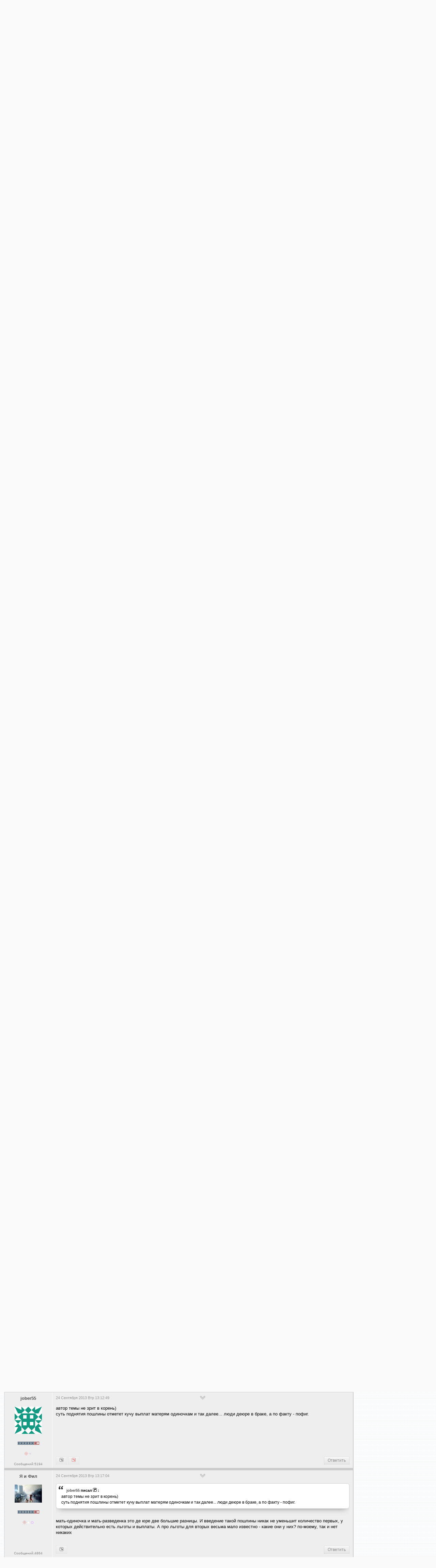

--- FILE ---
content_type: text/html; charset=utf-8
request_url: https://omsk.com/viewtopic.php?p=3986891
body_size: 13454
content:
<!DOCTYPE html>
<html lang="ru-RU" class="Public" dir="LTR" id="W3L">
<head><meta charset="utf-8"/>
<link rel="stylesheet" href="/css/style_xen.css?v=18" type="text/css" />
<link rel="stylesheet" href="/m2/mainadd.css?v=18" type="text/css" />
<link href="/css/select2.min.css" rel="stylesheet" />
<link rel="stylesheet" href="/css/theme/default/wbbtheme.css" />
<link rel="icon" href="/favicon.ico" type="image/x-icon" />
<link rel="shortcut icon" href="/favicon.ico" type="image/x-icon" />
<meta name="keywords" content="Омск, forum, форум, объявления, общение, знакомства" />
<meta name="description" content="Принуждение к счастью, vi_goldman в разделе Семья и дети, Омский форум" />
<link rel="start" href="/viewforum.php?f=115" title="Семья и дети" />
<link rel="next" href="/300612-prinuzhdenie-k-schastyu-090/" />
<link rel="prev" href="/300612-prinuzhdenie-k-schastyu-060/" />
<link rel="chapter" href="/viewforum.php?f=98" title="Новости" />
<link rel="chapter" href="/viewforum.php?f=31" title="Город Омск" />
<link rel="chapter" href="/viewforum.php?f=91" title="Где в Омске можно..." />
<link rel="chapter" href="/viewforum.php?f=57" title="Ищу работу / Вакансии / Работа Омск" />
<link rel="chapter" href="/viewforum.php?f=99" title="Афиша" />
<link rel="chapter" href="/viewforum.php?f=110" title="Политическая жизнь Омска" />
<link rel="chapter" href="/viewforum.php?f=82" title="Политика" />
<link rel="chapter" href="/viewforum.php?f=94" title="Армия и военное дело" />
<link rel="chapter" href="/viewforum.php?f=124" title="Защита от гос.органов" />
<link rel="chapter" href="/viewforum.php?f=101" title="Жилищный вопрос" />
<link rel="chapter" href="/viewforum.php?f=96" title="Национальный вопрос" />
<link rel="chapter" href="/viewforum.php?f=81" title="Информируем общественность. Пресс-релизы, СМИ, слухи" />
<link rel="chapter" href="/viewforum.php?f=127" title="Социалистический опыт" />
<link rel="chapter" href="/viewforum.php?f=131" title="Мнение оппозиции" />
<link rel="chapter" href="/viewforum.php?f=23" title="Объявления и реклама" />
<link rel="chapter" href="/viewforum.php?f=77" title="Экономика и бизнес" />
<link rel="chapter" href="/viewforum.php?f=119" title="Платежные системы" />
<link rel="chapter" href="/viewforum.php?f=8" title="Юриспруденция" />
<link rel="chapter" href="/viewforum.php?f=128" title="Проверенные сервисы" />
<link rel="chapter" href="/viewforum.php?f=87" title="Охота, рыбалка, дача, активный отдых" />
<link rel="chapter" href="/viewforum.php?f=24" title="Компьютерные игры" />
<link rel="chapter" href="/viewforum.php?f=62" title="Ролевые игры" />
<link rel="chapter" href="/viewforum.php?f=86" title="Экстремальщики, выживальщики" />
<link rel="chapter" href="/viewforum.php?f=4" title="Спорт" />
<link rel="chapter" href="/viewforum.php?f=70" title="Юмор" />
<link rel="chapter" href="/viewforum.php?f=88" title="Туризм и путешествия" />
<link rel="chapter" href="/viewforum.php?f=80" title="Другие страны. Эмиграция из РФ." />
<link rel="chapter" href="/viewforum.php?f=120" title="Понаехали! Миграция в пределах РФ" />
<link rel="chapter" href="/viewforum.php?f=61" title="Фильмы и кино" />
<link rel="chapter" href="/viewforum.php?f=54" title="Музыка" />
<link rel="chapter" href="/viewforum.php?f=63" title="Литература" />
<link rel="chapter" href="/viewforum.php?f=27" title="Нужна помощь" />
<link rel="chapter" href="/viewforum.php?f=33" title="Религия, мистика, непознанное" />
<link rel="chapter" href="/viewforum.php?f=73" title="АВТО" />
<link rel="chapter" href="/viewforum.php?f=85" title="Это интересно!" />
<link rel="chapter" href="/viewforum.php?f=102" title="Фото-раздел" />
<link rel="chapter" href="/viewforum.php?f=103" title="Полиграфия" />
<link rel="chapter" href="/viewforum.php?f=104" title="О животных" />
<link rel="chapter" href="/viewforum.php?f=115" title="Семья и дети" />
<link rel="chapter" href="/viewforum.php?f=122" title="Кухня съедобностей" />
<link rel="chapter" href="/viewforum.php?f=129" title="Мужчина и женщина" />
<link rel="chapter" href="/viewforum.php?f=130" title="Будь здоров" />
<link rel="chapter" href="/viewforum.php?f=79" title="Неоднозначные рассказы и сказки" />
<link rel="chapter" href="/viewforum.php?f=133" title="Творчество форумчан" />
<link rel="chapter" href="/viewforum.php?f=109" title="Женский раздельчик" />
<link rel="chapter" href="/viewforum.php?f=116" title="Паранойя" />
<link rel="chapter" href="/viewforum.php?f=125" title="О чём шумим? Горячие темы Интернета" />
<link rel="chapter" href="/viewforum.php?f=126" title="Манипуляции мнениями. Пропаганда, пиар, троллинг, реклама." />
<link rel="chapter" href="/viewforum.php?f=39" title="Будь на связи!" />
<link rel="chapter" href="/viewforum.php?f=17" title="Интернет-провайдеры, телерадиовещание" />
<link rel="chapter" href="/viewforum.php?f=68" title="Интернет - и своими руками!" />
<link rel="chapter" href="/viewforum.php?f=90" title="Спутниковые технологии (Интернет, TV и т.д)" />
<link rel="chapter" href="/viewforum.php?f=20" title="Компьютерный раздел" />
<link rel="chapter" href="/viewforum.php?f=25" title="Компьютерная безопасность, коды, доступы и т.д." />
<link rel="chapter" href="/viewforum.php?f=75" title="Средства интернет-общения" />
<link rel="chapter" href="/viewforum.php?f=26" title="Розыск всяких штук" />
<link rel="chapter" href="/viewforum.php?f=112" title="Интересные ресурсы сети" />
<link rel="chapter" href="/viewforum.php?f=60" title="Веб-строительство и интернет-проекты" />
<link rel="chapter" href="/viewforum.php?f=105" title="Интернет-флейм" />
<link rel="chapter" href="/viewforum.php?f=111" title="Домашний ремонт" />
<link rel="chapter" href="/viewforum.php?f=123" title="Радио и электроника" />
<link rel="chapter" href="/viewforum.php?f=132" title="Бытовая техника" />
<link rel="chapter" href="/viewforum.php?f=52" title="Флейм" />
<link rel="chapter" href="/viewforum.php?f=106" title="Аццкая Демократия" />
<link rel="chapter" href="/viewforum.php?f=12" title="Oмский чат" />
<link rel="chapter" href="/viewforum.php?f=58" title="Поздравления и праздники!" />
<link rel="chapter" href="/viewforum.php?f=21" title="Исповедь" />
<link rel="chapter" href="/viewforum.php?f=29" title="Встречи, тусовки, общение" />
<link rel="chapter" href="/viewforum.php?f=19" title="Знакомства и т.д." />
<link rel="chapter" href="/viewforum.php?f=72" title="Клубная жизнь" />
<link rel="chapter" href="/viewforum.php?f=64" title="Все клубы Омска" />
<link rel="chapter" href="/viewforum.php?f=51" title="Администрация - пользователям форума" />
<link rel="chapter" href="/viewforum.php?f=7" title="Пользователи - администрации форума" />
<link rel="chapter" href="/viewforum.php?f=83" title="Не актуальное" />
<link rel="chapter" href="/viewforum.php?f=84" title="Для новичков" />
<link rel="chapter" href="/viewforum.php?f=89" title="Для участников (only)" />
<link rel="chapter" href="/viewforum.php?f=92" title="Сортировка" />
<link rel="chapter" href="/viewforum.php?f=118" title="Разработка форума" />
<meta name="category" content="general" />
<meta name="robots" content="index,follow" />
<meta name="distribution" content="global" />
<meta name="document-state" content="dynamic" />
<meta http-equiv="Content-Type" content="text/html; charset=UTF-8">
<!-- The core Firebase JS SDK is always required and must be listed first -->
<script src="https://www.gstatic.com/firebasejs/8.4.2/firebase-app.js"></script>

<!-- TODO: Add SDKs for Firebase products that you want to use
     https://firebase.google.com/docs/web/setup#available-libraries -->

<script>
  // Your web app's Firebase configuration
  var firebaseConfig = {
    apiKey: "AIzaSyAGiJEjTNCxqdOOygBlXj7vb2NavfJFAxU",
    authDomain: "omsk-com.firebaseapp.com",
    projectId: "omsk-com",
    storageBucket: "omsk-com.appspot.com",
    messagingSenderId: "507795479490",
    appId: "1:507795479490:web:d6ae4b67a1f9cbfa21d45b"
  };
  // Initialize Firebase
  firebase.initializeApp(firebaseConfig);
</script>

<script>
  (function(i,s,o,g,r,a,m){i['GoogleAnalyticsObject']=r;i[r]=i[r]||function(){
  (i[r].q=i[r].q||[]).push(arguments)},i[r].l=1*new Date();a=s.createElement(o),
  m=s.getElementsByTagName(o)[0];a.async=1;a.src=g;m.parentNode.insertBefore(a,m)
  })(window,document,'script','//www.google-analytics.com/analytics.js','ga');

  ga('create', 'UA-58540873-1', 'auto');
  ga('send', 'pageview');

</script>

<script src="/js/jquery-2.1.0.min.js" type="text/javascript"></script>
<script src="/m2/jquery.simpletip-1.3.1.pack.js" type="text/javascript"></script>
<script src="/js/jquery.storageapi.min.js" type="text/javascript"></script>
<script src="/js/select2.min.js" type="text/javascript"></script>
<script src="/js/jquery.wysibb.js"></script>
<script src="/js/lang/ru.js"></script>
<script src="/js/viewtopic.js?v=18"></script>
<script src="/caca/tjsget.php?t=300612" type="text/javascript"></script>
<script>


var badarr=[223,0,0,0,0,0,0,0,0];

var tcpopenclass='tcpgrayup';
var tcpcloseclass='tcpgraydown';

var page_next_href='/300612-prinuzhdenie-k-schastyu-090/';

var page_prev_href='/300612-prinuzhdenie-k-schastyu-060/';

var ponpage=[3986343,3986776,3986778,3986782,3986786,3986787,3986790,3986792,3986794,3986803,3986814,3986876,3986891,3986898,3986902,3986912];

var topic_post_url='https://omsk.com/viewtopic.php?p=3986891';

function afterload(){
afterall();

/*
$("#uselector").select2({
  allowClear: true,
  multiple: true,
  tokenSeparators: [",", " "],
  theme: "classic"
});
*/
//$(".topicCtrlh").click();
$("#uselector").click();

$("#uselmod").select2({
  width: "150px",
  minimumResultsForSearch: Infinity,
  theme: "classic"
}).on("select2:select", function (e) {
	if(e.params.data.id=="0") {
		$("#uselector").val(null).trigger("change");
	}
});


	var scrollDestination=$('#p3986891').offset().top;
	$('html, body').animate({scrollTop: scrollDestination}, 100);
	
}
</script>

<title>Омский форум :: (Принуждение к счастью)</title>
</head>
<body>
<div id="topheader">
 <header><div id="upHeader"><a href="/index1.php"><img src="/images/omskcomlogo.gif" id="mainLogo" alt="Омский форум"></a></div></header>
</div>
<div id="topMenu">
<a class="mainmenu" href="/index1.php">Index</a>
&#183; <a class="mainmenu" href="/viewtopic.php?t=25425">Правила</a>
&#183; <a class="mainmenu" href="/search.php">Поиск</a>&#183; <a class="mainmenu" href="/groupcp.php">Группы</a>
&#183; <a class="mainmenu" href="/reg.php">Регистрация</a>
&#183; <a class="mainmenu" href="">Личные сообщения</a>&#183; <a class="mainmenu" href="/login.php?redirect=/viewtopic.php?p=3986891">Вход</a>
</div>
<br/>
<span class="navig"><a href="/index1.php">Список разделов</a> <img src="/images/ic/arrow.gif" width="4" height="6" alt=""> <a href="/g/f115">Семья и дети</a></span><br />

<div id="headerMover">
	<div class="thread_view" id="content">
		<main>
		<div class="pageWidth">
			<article class="pageContent">
				<div class="titleBar" id="q300612">
					<div class="topicCtrlh">&nbsp;</div>
					<div class="pagePrev">&nbsp;</div>
					<div class="pageNext">&nbsp;</div>
					<div class="topicInfo">
<h1><span class="topicTitle"><a href="/g/f115"><img src="/images/cat/cat115.gif" width="17" height="19" alt="Раздел: Семья и дети" title="Раздел: Семья и дети"></a> <a href="/g/t300612">Принуждение к счастью</a></span><span class="getlink" id="t300612">&nbsp;</span></h1>
<p class="muted" id="pageDescription">
Создана: <span title="24 Сентября 2013 Втр 3:13:45" class="DateTime">24 Сентября 2013 Втр 3:13:45</span>.<br/>
Раздел: "Семья и дети"<br/>
Сообщений в теме: 223, просмотров: 53199
</p>
					</div>
				</div>
				<div id="topicCtrlb" style="display: none;">
<div id="showmode"><div id="badshow1" class="butar"></div><div id="badshow4" class="butar"></div></div>
					<div id="watchbox"></div>
					<h3>Панель управления темой
					<a href="/g/t300612" title="Постоянная ссылка" class="datePermalink">
					#300612</a></h3>
					<br/><br/><div id="topicMod"></div>
					<div id="userselBlock">
<form action="/viewtopic.php?t=300612" method="POST">
<input type="hidden" name="t" value="300612" />Всего в теме участников: 39. Можете посмотреть их сообщения выборочно:<br/>
<select name="u[]" id="uselector" style="width:50%;" multiple="multiple"><option value="24357">vi_goldman (+23)</option>
<option value="54258">Сливка (+21)</option>
<option value="45558">Ревакцинация (+18)</option>
<option value="62434">Кружкин (+16)</option>
<option value="20402">Snarkenshtein (+14)</option>
<option value="518">518 (+13)</option>
<option value="29172">Северная пчела (+9)</option>
<option value="41917">Boyarin_law (+9)</option>
<option value="17524">HELPDATING (+9)</option>
<option value="59301">RRRы(дубль) (+8)</option>
<option value="58516">Applecat (+8)</option>
<option value="43778">Rubashkin (+7)</option>
<option value="42716">Воланд (+5)</option>
<option value="9630">Б_яПоэт (+5)</option>
<option value="25235">Негативный Персонаж (+4)</option>
<option value="43873">ViCahir (+4)</option>
<option value="26961">СанькаО (+4)</option>
<option value="67589">омская птица (+4)</option>
<option value="19883">Вискоза (+4)</option>
<option value="59428">krash123 (+4)</option>
<option value="58830">hоmutоviсh (+4)</option>
<option value="68761">Никiта М. (+3)</option>
<option value="37424">Я и Фил (+3)</option>
<option value="13272">Эрхафан (+3)</option>
<option value="50637">Cosinus (+3)</option>
<option value="14816">даналя (+2)</option>
<option value="19489">Пипелац (+2)</option>
<option value="49801">Чиркаш (+2)</option>
<option value="61399">Моеимязанято (+2)</option>
<option value="50465">torik90 (+1)</option>
<option value="65765">тишка лютый (+1)</option>
<option value="23320">Русалка (+1)</option>
<option value="14236">evgenyk (+1)</option>
<option value="6246">Сантехник-экстремал (+1)</option>
<option value="28366">jober55 (+1)</option>
<option value="29864">LexusDir (+1)</option>
<option value="59727">Глафира (+1)</option>
<option value="47753">Sunny27 (+1)</option>
<option value="45436">Stepan K (+1)</option></select>
<select name="uselmod" id="uselmod" style="width:150px;">
<option value="0"  >Всех (Сброс)</option>
<option value="1" selected >Только этих</option>
<option value="2"  >Без этих</option>
</select>
<input type="Submit" value="Выбрать" style="height:27px;">
</form>
</div>
				</div>
				<div class="paginationUp">На страницу:  <a href="/300612-prinuzhdenie-k-schastyu-060/">Назад</a>&nbsp;&nbsp;<a href="/300612-prinuzhdenie-k-schastyu-00/">1</a>, <a href="/300612-prinuzhdenie-k-schastyu-015/">2</a>, <a href="/300612-prinuzhdenie-k-schastyu-030/">3</a> ... <a href="/300612-prinuzhdenie-k-schastyu-060/">5</a>, <div class="gopage"><form action="/viewtopic.php" method="GET"><input type="hidden" name="t" value="300612"><input type="text" name="page" value="6" autocomplete="off" class="paginsel paginbox"></form></div>, <a href="/300612-prinuzhdenie-k-schastyu-090/">7</a> ... <a href="/300612-prinuzhdenie-k-schastyu-0180/">13</a>, <a href="/300612-prinuzhdenie-k-schastyu-0195/">14</a>, <a href="/300612-prinuzhdenie-k-schastyu-0210/">15</a>&nbsp;&nbsp;<a href="/300612-prinuzhdenie-k-schastyu-090/">Вперёд</a></div>
				<div class="section">
					<ol class="messageList" id="messageList">
<li id="p3986343" class="z24357 message fpnext" data-author="vi_goldman">

<div class="messageUserInfo" itemscope="itemscope" itemtype="http://data-vocabulary.org/Person">
	<div class="messageUserBlock"><span class="name"><b><a href="/profile.php?mode=viewprofile&amp;u=24357" class="genbig">vi_goldman</a></b></span><br /><br /><br /><span class="postdetails"></span><br /><br /><br /><img src="/images/ic/icon_mini_10x.gif" alt="Более 10 лет на форуме" title="Более 10 лет на форуме" class="wh11" /><img src="/images/ic/icon_minigender_male.gif" alt="Муж." title="Муж." class="wh11"><a href="/viewtopic.php?t=224318"><img src="/images/ic/icon_mini_info.gif" class="wh11" alt=""></a></div>
	<div class="messagesUserTotal">
		<a href="/search.php?search_author=vi_goldman&amp;showresults=posts" class="gensmall" title="Кликните здесь чтобы найти сообщения, написанные этим автором">Сообщений:&nbsp;>10K</a>
	</div>
</div>

<div class="messageInfo primaryContent">
	<div class="messageMeta">
		<div class="leftControls">
			<span class="muted" title="24 Сентября 2013 Втр 3:13:45">24 Сентября 2013 Втр 3:13:45</span>
			<span id="ptags3986343"></span>
		</div>
		<div class="msgCtrlh dropdowna">&nbsp;</div>
		<div class="msgCtrlb" style="display: none;">
			<div class="buttonsBig"><span class="hideshow"></span> <a href="/g/u24357" title="Информация об авторе сообщения"><img src="/img/uinfobig.png" class="wh64" alt="Profile"></a> <a href="/privmsg.php?mode=post&amp;u=24357" rel="nofollow" title="Отправить личное сообщение автору"><img src="/img/pmbig.png" class="wh64" alt="PM"></a>  <span class="delundel"></span> </div>
			<div class="postTagsCtrl"></div>
			<div class="moderbut">  
				<a href="/g/p3986343" title="Постоянная ссылка" class="datePermalink">#3986343</a>
			</div>
		</div>
	</div>
	<div class="messageContent">
<div class="postbody"><span style="font-style: italic">"Все это было бы смешно, если бы не было так грустно."</span>
<br />

<br />

<br />
<span style="font-weight: bold">Совет Федерации решил увеличить размер госпошлины за развод до 30 тысяч рублей. Премьер-министр РФ Дмитрий Медведев в целом поддержал эту идею, однако предложил для начала устроить общественное обсуждение вопроса - сколько должно стоить расторжение брака, и как должны регулироваться отношения между бывшими супругами.</span>
<br />

<br />
Это уже просто какой-то феерический пи#дец  <img src="/images/smiles//icon_lol.gif" class="sml w15 h15" alt="Гы-гы-гы" title="Гы-гы-гы"> 
<br />
У меня складывается впечатление, что советниками в правительстве или у Вована Путена работают чуваки вроде Кохи или nikitajxl3  <img src="/images/smiles//icon_biggrin.gif" class="sml w15 h15" alt="Very Happy" title="Very Happy"> 
<br />

<br />
Ксте, у долбоеъов из правительства "ума" хватит, и данное решение может быть принято, так что у кого напрел развод, сделайте это незадорого. 
<br />
А то так и будете принуждать друг друга к миру, пока денег на госпошлину не возьмете в кредит.  <img src="/images/smiles//smile.gif" class="sml w15 h15" alt="Смайлик :-)" title="Смайлик :-)"> 
<br />

<br />

<br />
ЗЫ. пишите, яхонтовые мои, я в обед за завтраком почитаю.</div>
		<div class="aftermsg"><script async src="//pagead2.googlesyndication.com/pagead/js/adsbygoogle.js"></script>
<!-- 728 x 90 -->
<ins class="adsbygoogle"
     style="display:inline-block;width:728px;height:90px"
     data-ad-client="ca-pub-4373920812181254"
     data-ad-slot="5502111930"></ins>
<script>
(adsbygoogle = window.adsbygoogle || []).push({});
</script>
</div>
	</div>
	<div class="messageBottom">
		<div class="leftControls"> 
			<span class="postreplies"><a href="/g/p3986493" title="Rubashkin"><img src="/img/linkdown.png" class="wh11" alt=""></a>  <a href="/g/p3986399" title="torik90"><img src="/img/linkdown.png" class="wh11" alt=""></a> </span>
		</div>
		<div class="rightControls">
			<a class="gensmall" href="/posting.php?mode=quote&amp;p=3986343" rel="nofollow" title="Ответить на это сообщение, с цитированием">Ответить</a>
		</div>
	</div>
</div>
</li><li id="p3986776" class="z29172 message" data-author="%D1%E5%E2%E5%F0%ED%E0%FF+%EF%F7%E5%EB%E0">

<div class="messageUserInfo" itemscope="itemscope" itemtype="http://data-vocabulary.org/Person">
	<div class="messageUserBlock"><span class="name"><b><a href="/profile.php?mode=viewprofile&amp;u=29172" class="genbig">Северная пчела</a></b></span><br /><br /><img src="/images/avatars/17196846274c77bd32d6c9f.jpg" alt="" /><br /><span class="postdetails">&nbsp;</span><br /><img src="/images/ic/r7.gif" class="wh639" alt="" /><br /><br /><img src="/images/ic/icon_mini_10x.gif" alt="Более 10 лет на форуме" title="Более 10 лет на форуме" class="wh11" /><img src="/images/ic/icon_minigender_female.gif" alt="Жен." title="Жен." class="wh11"></div>
	<div class="messagesUserTotal">
		<a href="/search.php?search_author=%D1%E5%E2%E5%F0%ED%E0%FF+%EF%F7%E5%EB%E0&amp;showresults=posts" class="gensmall" title="Кликните здесь чтобы найти сообщения, написанные этим автором">Сообщений:7259</a>
	</div>
</div>

<div class="messageInfo primaryContent">
	<div class="messageMeta">
		<div class="leftControls">
			<span class="muted" title="24 Сентября 2013 Втр 11:45:18">24 Сентября 2013 Втр 11:45:18</span>
			<span id="ptags3986776"></span>
		</div>
		<div class="msgCtrlh dropdowna">&nbsp;</div>
		<div class="msgCtrlb" style="display: none;">
			<div class="buttonsBig"><span class="hideshow"></span> <a href="/g/u29172" title="Информация об авторе сообщения"><img src="/img/uinfobig.png" class="wh64" alt="Profile"></a> <a href="/privmsg.php?mode=post&amp;u=29172" rel="nofollow" title="Отправить личное сообщение автору"><img src="/img/pmbig.png" class="wh64" alt="PM"></a>  <span class="delundel"></span> </div>
			<div class="postTagsCtrl"></div>
			<div class="moderbut">  
				<a href="/g/p3986776" title="Постоянная ссылка" class="datePermalink">#3986776</a>
			</div>
		</div>
	</div>
	<div class="messageContent">
<div class="postbody"><blockquote><div><cite><a href="/g/u62434">Кружкин</a> писал <a href="/g/p3986761"><img src="/img/linking.png" class="wh11" alt=""></a> :</cite>  
<br />
и при этом - еще существуют идиоты, которые считают, что секс воможен только после свадьбы, как и вообще совместная жизнь...  </div></blockquote>
<br />
ну да
<br />
зато жениться на девственницах счас это новая мода у мужиков, стремительно набирающая тайные обороты <img src="/images/smiles//icon_lol.gif" class="sml w15 h15" alt="Гы-гы-гы" title="Гы-гы-гы"> 
<br />
мол, пусть будет непорочная, чистая, а я всему научу....))))</div>
		
	</div>
	<div class="messageBottom">
		<div class="leftControls"> 
			<span class="postreplies"><a href="/g/p3986814" title="Кружкин"><img src="/img/linkdownred.png" class="wh11" alt=""></a>  <a href="/g/p3986787" title="HELPDATING"><img src="/img/linkdown.png" class="wh11" alt=""></a> </span>
		</div>
		<div class="rightControls">
			<a class="gensmall" href="/posting.php?mode=quote&amp;p=3986776" rel="nofollow" title="Ответить на это сообщение, с цитированием">Ответить</a>
		</div>
	</div>
</div>
</li><li id="p3986778" class="z59301 message" data-author="RRR%FB%28%E4%F3%E1%EB%FC%29">

<div class="messageUserInfo" itemscope="itemscope" itemtype="http://data-vocabulary.org/Person">
	<div class="messageUserBlock"><span class="name"><b><a href="/profile.php?mode=viewprofile&amp;u=59301" class="genbig">RRRы(дубль)</a></b></span><br /><br /><img src="/images/avatars/175947658451ff8abd20ecd.jpg" alt="" /><br /><span class="postdetails">&nbsp;</span><br /><img src="/images/ic/r7.gif" class="wh639" alt="" /><br /><br /><img src="/images/ic/icon_mini_10x.gif" alt="Более 10 лет на форуме" title="Более 10 лет на форуме" class="wh11" /><img src="/images/ic/icon_minigender_male.gif" alt="Муж." title="Муж." class="wh11"><a href="/viewtopic.php?t=235065"><img src="/images/ic/icon_mini_info.gif" class="wh11" alt=""></a><a href="/images/photos/023c285f4fe9b87f8acaf.jpg" target="u59301"><img src="/images/ic/icon_mini_photo.gif" alt="" title="Есть фотография" class="wh11"></a></div>
	<div class="messagesUserTotal">
		<a href="/search.php?search_author=RRR%FB%28%E4%F3%E1%EB%FC%29&amp;showresults=posts" class="gensmall" title="Кликните здесь чтобы найти сообщения, написанные этим автором">Сообщений:7895</a>
	</div>
</div>

<div class="messageInfo primaryContent">
	<div class="messageMeta">
		<div class="leftControls">
			<span class="muted" title="24 Сентября 2013 Втр 11:46:37">24 Сентября 2013 Втр 11:46:37</span>
			<span id="ptags3986778"></span>
		</div>
		<div class="msgCtrlh dropdowna">&nbsp;</div>
		<div class="msgCtrlb" style="display: none;">
			<div class="buttonsBig"><span class="hideshow"></span> <a href="/g/u59301" title="Информация об авторе сообщения"><img src="/img/uinfobig.png" class="wh64" alt="Profile"></a> <a href="/privmsg.php?mode=post&amp;u=59301" rel="nofollow" title="Отправить личное сообщение автору"><img src="/img/pmbig.png" class="wh64" alt="PM"></a>  <span class="delundel"></span> </div>
			<div class="postTagsCtrl"></div>
			<div class="moderbut">  
				<a href="/g/p3986778" title="Постоянная ссылка" class="datePermalink">#3986778</a>
			</div>
		</div>
	</div>
	<div class="messageContent">
<div class="postbody"><blockquote><div><cite><a href="/g/u29172">Северная пчела</a> писала <a href="/g/p3986771"><img src="/img/linking.png" class="wh11" alt=""></a> :</cite>  <blockquote><div><cite><a href="/g/u45558">Ревакцинация</a> писала <a href="/g/p3986767">...</a> :</cite> 
<br />
и вообще все мужчины разные, ага, я бы даже сказала - многогранные <img src="/images/smiles//icon_biggrin.gif" class="sml w15 h15" alt="Very Happy" title="Very Happy">  </div></blockquote>
<br />
деликатная ты сегодня <img src="/images/smiles//icon_lol.gif" class="sml w15 h15" alt="Гы-гы-гы" title="Гы-гы-гы">  </div></blockquote>
<br />

<br />
Это она про 5 раз вспоминает!  <img src="/images/smiles//icon_biggrin.gif" class="sml w15 h15" alt="Very Happy" title="Very Happy"></div>
		
	</div>
	<div class="messageBottom">
		<div class="leftControls"> 
			<span class="postreplies"></span>
		</div>
		<div class="rightControls">
			<a class="gensmall" href="/posting.php?mode=quote&amp;p=3986778" rel="nofollow" title="Ответить на это сообщение, с цитированием">Ответить</a>
		</div>
	</div>
</div>
</li><li id="p3986782" class="z62434 message" data-author="%CA%F0%F3%E6%EA%E8%ED">

<div class="messageUserInfo" itemscope="itemscope" itemtype="http://data-vocabulary.org/Person">
	<div class="messageUserBlock"><span class="name"><b><a href="/profile.php?mode=viewprofile&amp;u=62434" class="genbig">Кружкин</a></b></span><br /><br /><img src="/images/avatars/1048361094ed8d682f2618.png" alt="" /><br /><span class="postdetails">Хранитель</span><br /><img src="/images/ic/r6.gif" class="wh639" alt="" /><br /><br /><img src="/images/ic/icon_mini_10x.gif" alt="Более 10 лет на форуме" title="Более 10 лет на форуме" class="wh11" /><img src="/images/ic/icon_minigender_male.gif" alt="Муж." title="Муж." class="wh11"><a href="/images/photos/0a0736014ed8d70c74d86.jpg" target="u62434"><img src="/images/ic/icon_mini_photo.gif" alt="" title="Есть фотография" class="wh11"></a></div>
	<div class="messagesUserTotal">
		<a href="/search.php?search_author=%CA%F0%F3%E6%EA%E8%ED&amp;showresults=posts" class="gensmall" title="Кликните здесь чтобы найти сообщения, написанные этим автором">Сообщений:1673</a>
	</div>
</div>

<div class="messageInfo primaryContent">
	<div class="messageMeta">
		<div class="leftControls">
			<span class="muted" title="24 Сентября 2013 Втр 11:47:13">24 Сентября 2013 Втр 11:47:13</span>
			<span id="ptags3986782"></span>
		</div>
		<div class="msgCtrlh dropdowna">&nbsp;</div>
		<div class="msgCtrlb" style="display: none;">
			<div class="buttonsBig"><span class="hideshow"></span> <a href="/g/u62434" title="Информация об авторе сообщения"><img src="/img/uinfobig.png" class="wh64" alt="Profile"></a> <a href="/privmsg.php?mode=post&amp;u=62434" rel="nofollow" title="Отправить личное сообщение автору"><img src="/img/pmbig.png" class="wh64" alt="PM"></a>  <span class="delundel"></span> </div>
			<div class="postTagsCtrl"></div>
			<div class="moderbut">  
				<a href="/g/p3986782" title="Постоянная ссылка" class="datePermalink">#3986782</a>
			</div>
		</div>
	</div>
	<div class="messageContent">
<div class="postbody"><blockquote><div><cite><a href="/g/u29172">Северная пчела</a> писала <a href="/g/p3986770"><img src="/img/linking.png" class="wh11" alt=""></a> :</cite>  
<br />
юридические проволочки забыл  </div></blockquote>
<br />

<br />
знаю, знаю... и это меня еще больше бесит - какие то му.аки всегда пытаются залезть в мою личную жизнь....</div>
		
	</div>
	<div class="messageBottom">
		<div class="leftControls"> 
			<span class="postreplies"><a href="/g/p3986794" title="Никiта М."><img src="/img/linkdown.png" class="wh11" alt=""></a> </span>
		</div>
		<div class="rightControls">
			<a class="gensmall" href="/posting.php?mode=quote&amp;p=3986782" rel="nofollow" title="Ответить на это сообщение, с цитированием">Ответить</a>
		</div>
	</div>
</div>
</li><li id="p3986786" class="z20402 message" data-author="Snarkenshtein">

<div class="messageUserInfo" itemscope="itemscope" itemtype="http://data-vocabulary.org/Person">
	<div class="messageUserBlock"><span class="name"><b><a href="/profile.php?mode=viewprofile&amp;u=20402" class="genbig">Snarkenshtein</a></b></span><br /><br /><img src="/images/avatars/9549453114f30f3d8ec765.jpg" alt="" /><br /><span class="postdetails">&nbsp;</span><br /><img src="/images/ic/r7.gif" class="wh639" alt="" /><br /><br /><img src="/images/ic/icon_mini_10x.gif" alt="Более 10 лет на форуме" title="Более 10 лет на форуме" class="wh11" /><img src="/images/ic/icon_minigender_male.gif" alt="Муж." title="Муж." class="wh11"><a href="/viewtopic.php?t=326977"><img src="/images/ic/icon_mini_info.gif" class="wh11" alt=""></a></div>
	<div class="messagesUserTotal">
		<a href="/search.php?search_author=Snarkenshtein&amp;showresults=posts" class="gensmall" title="Кликните здесь чтобы найти сообщения, написанные этим автором">Сообщений:&nbsp;>10K</a>
	</div>
</div>

<div class="messageInfo primaryContent">
	<div class="messageMeta">
		<div class="leftControls">
			<span class="muted" title="24 Сентября 2013 Втр 11:48:15">24 Сентября 2013 Втр 11:48:15</span>
			<span id="ptags3986786"></span>
		</div>
		<div class="msgCtrlh dropdowna">&nbsp;</div>
		<div class="msgCtrlb" style="display: none;">
			<div class="buttonsBig"><span class="hideshow"></span> <a href="/g/u20402" title="Информация об авторе сообщения"><img src="/img/uinfobig.png" class="wh64" alt="Profile"></a> <a href="/privmsg.php?mode=post&amp;u=20402" rel="nofollow" title="Отправить личное сообщение автору"><img src="/img/pmbig.png" class="wh64" alt="PM"></a>  <span class="delundel"></span> </div>
			<div class="postTagsCtrl"></div>
			<div class="moderbut">  
				<a href="/g/p3986786" title="Постоянная ссылка" class="datePermalink">#3986786</a>
			</div>
		</div>
	</div>
	<div class="messageContent">
<div class="postbody"><blockquote><div><cite><a href="/g/u62434">Кружкин</a> писал <a href="/g/p3986756"><img src="/img/linking.png" class="wh11" alt=""></a> :</cite>ты не согласен. что такие мужчины и в официальном браке особо не дорожат женщиной? если он так легко "собрал чемоданчик и ушел" - значит и в официальном браке - он легко ходит налево. А такие браки вообще нужны?</div></blockquote>
<br />
Ты рассуждаешь с мужской точки зрения, самодостаточного самца в мужском мире. А ты спроси у женщин. Не берусь дать точный процент, но почти уверен, что больше половины опрошенных скажут - нужны.
<br />

<br />
Ну и Пчела, разумеется, очень чётко напомнила, что весь институт государственного взаимодействия с семьёй как "мужчиной + женщиной", заточен практически исключительно на зарегистрированных...</div>
		
	</div>
	<div class="messageBottom">
		<div class="leftControls"> 
			<span class="postreplies"><a href="/g/p3986803" title="Кружкин"><img src="/img/linkdownred.png" class="wh11" alt=""></a> </span>
		</div>
		<div class="rightControls">
			<a class="gensmall" href="/posting.php?mode=quote&amp;p=3986786" rel="nofollow" title="Ответить на это сообщение, с цитированием">Ответить</a>
		</div>
	</div>
</div>
</li><li id="p3986787" class="z17524 message" data-author="HELPDATING">

<div class="messageUserInfo" itemscope="itemscope" itemtype="http://data-vocabulary.org/Person">
	<div class="messageUserBlock"><span class="name"><b><a href="/profile.php?mode=viewprofile&amp;u=17524" class="genbig">HELPDATING</a></b></span><br /><br /><img src="/images/avatars/10277604895425820ab3542.jpg" alt="" /><br /><span class="postdetails">&nbsp;</span><br /><img src="/images/ic/r7.gif" class="wh639" alt="" /><br /><br /><img src="/images/ic/icon_mini_10x.gif" alt="Более 10 лет на форуме" title="Более 10 лет на форуме" class="wh11" /><img src="/images/ic/icon_minigender_male.gif" alt="Муж." title="Муж." class="wh11"><a href="/viewtopic.php?t=254883"><img src="/images/ic/icon_mini_info.gif" class="wh11" alt=""></a><img src="/images/ic/icon_mini_admin.gif" alt="Представитель администрации форума (модератор)" title="Представитель администрации форума (модератор)" class="wh11"></div>
	<div class="messagesUserTotal">
		<a href="/search.php?search_author=HELPDATING&amp;showresults=posts" class="gensmall" title="Кликните здесь чтобы найти сообщения, написанные этим автором">Сообщений:&nbsp;>10K</a>
	</div>
</div>

<div class="messageInfo primaryContent">
	<div class="messageMeta">
		<div class="leftControls">
			<span class="muted" title="24 Сентября 2013 Втр 11:48:42">24 Сентября 2013 Втр 11:48:42</span>
			<span id="ptags3986787"></span>
		</div>
		<div class="msgCtrlh dropdowna">&nbsp;</div>
		<div class="msgCtrlb" style="display: none;">
			<div class="buttonsBig"><span class="hideshow"></span> <a href="/g/u17524" title="Информация об авторе сообщения"><img src="/img/uinfobig.png" class="wh64" alt="Profile"></a> <a href="/privmsg.php?mode=post&amp;u=17524" rel="nofollow" title="Отправить личное сообщение автору"><img src="/img/pmbig.png" class="wh64" alt="PM"></a>  <span class="delundel"></span> </div>
			<div class="postTagsCtrl"></div>
			<div class="moderbut">  
				<a href="/g/p3986787" title="Постоянная ссылка" class="datePermalink">#3986787</a>
			</div>
		</div>
	</div>
	<div class="messageContent">
<div class="postbody"><blockquote><div><cite><a href="/g/u29172">Северная пчела</a> писала <a href="/g/p3986776"><img src="/img/linking.png" class="wh11" alt=""></a> :</cite> 
<br />
зато жениться на девственницах счас это новая мода у мужиков, стремительно набирающая тайные обороты <img src="/images/smiles//icon_lol.gif" class="sml w15 h15" alt="Гы-гы-гы" title="Гы-гы-гы"> 
<br />
мол, пусть будет непорочная, чистая, а я всему научу....))))  </div></blockquote>
<br />
чё за чушь
<br />
это не новая мода, это всегда так было
<br />
просто девственниц ща найти не реально и поэтому женятся на тех кто есть</div>
		
	</div>
	<div class="messageBottom">
		<div class="leftControls"> 
			<span class="postreplies"></span>
		</div>
		<div class="rightControls">
			<a class="gensmall" href="/posting.php?mode=quote&amp;p=3986787" rel="nofollow" title="Ответить на это сообщение, с цитированием">Ответить</a>
		</div>
	</div>
</div>
</li><li id="p3986790" class="z62434 message" data-author="%CA%F0%F3%E6%EA%E8%ED">

<div class="messageUserInfo" itemscope="itemscope" itemtype="http://data-vocabulary.org/Person">
	<div class="messageUserBlock"><span class="name"><b><a href="/profile.php?mode=viewprofile&amp;u=62434" class="genbig">Кружкин</a></b></span><br /><br /><img src="/images/avatars/1048361094ed8d682f2618.png" alt="" /><br /><span class="postdetails">Хранитель</span><br /><img src="/images/ic/r6.gif" class="wh639" alt="" /><br /><br /><img src="/images/ic/icon_mini_10x.gif" alt="Более 10 лет на форуме" title="Более 10 лет на форуме" class="wh11" /><img src="/images/ic/icon_minigender_male.gif" alt="Муж." title="Муж." class="wh11"><a href="/images/photos/0a0736014ed8d70c74d86.jpg" target="u62434"><img src="/images/ic/icon_mini_photo.gif" alt="" title="Есть фотография" class="wh11"></a></div>
	<div class="messagesUserTotal">
		<a href="/search.php?search_author=%CA%F0%F3%E6%EA%E8%ED&amp;showresults=posts" class="gensmall" title="Кликните здесь чтобы найти сообщения, написанные этим автором">Сообщений:1673</a>
	</div>
</div>

<div class="messageInfo primaryContent">
	<div class="messageMeta">
		<div class="leftControls">
			<span class="muted" title="24 Сентября 2013 Втр 11:49:35">24 Сентября 2013 Втр 11:49:35</span>
			<span id="ptags3986790"></span>
		</div>
		<div class="msgCtrlh dropdowna">&nbsp;</div>
		<div class="msgCtrlb" style="display: none;">
			<div class="buttonsBig"><span class="hideshow"></span> <a href="/g/u62434" title="Информация об авторе сообщения"><img src="/img/uinfobig.png" class="wh64" alt="Profile"></a> <a href="/privmsg.php?mode=post&amp;u=62434" rel="nofollow" title="Отправить личное сообщение автору"><img src="/img/pmbig.png" class="wh64" alt="PM"></a>  <span class="delundel"></span> </div>
			<div class="postTagsCtrl"></div>
			<div class="moderbut">  
				<a href="/g/p3986790" title="Постоянная ссылка" class="datePermalink">#3986790</a>
			</div>
		</div>
	</div>
	<div class="messageContent">
<div class="postbody"><blockquote><div><cite><a href="/g/u29172">Северная пчела</a> писала <a href="/g/p3986770"><img src="/img/linking.png" class="wh11" alt=""></a> :</cite>  
<br />
юридические проволочки забыл  </div></blockquote>
<br />

<br />
знаю, знаю... и это меня еще больше бесит - какие то му.аки всегда пытаются залезть в мою личную жизнь....</div>
		
	</div>
	<div class="messageBottom">
		<div class="leftControls"> 
			<span class="postreplies"><a href="/g/p3986794" title="Никiта М."><img src="/img/linkdown.png" class="wh11" alt=""></a> </span>
		</div>
		<div class="rightControls">
			<a class="gensmall" href="/posting.php?mode=quote&amp;p=3986790" rel="nofollow" title="Ответить на это сообщение, с цитированием">Ответить</a>
		</div>
	</div>
</div>
</li><li id="p3986792" class="z45558 message" data-author="%D0%E5%E2%E0%EA%F6%E8%ED%E0%F6%E8%FF">

<div class="messageUserInfo" itemscope="itemscope" itemtype="http://data-vocabulary.org/Person">
	<div class="messageUserBlock"><span class="name"><b><a href="/profile.php?mode=viewprofile&amp;u=45558" class="genbig">Ревакцинация</a></b></span><br /><br /><img src="/images/avatars/13421206024e661435dd353.jpg" alt="" /><br /><span class="postdetails">&nbsp;</span><br /><img src="/images/ic/r7.gif" class="wh639" alt="" /><br /><br /><img src="/images/ic/icon_mini_10x.gif" alt="Более 10 лет на форуме" title="Более 10 лет на форуме" class="wh11" /><img src="/images/ic/icon_minigender_female.gif" alt="Жен." title="Жен." class="wh11"></div>
	<div class="messagesUserTotal">
		<a href="/search.php?search_author=%D0%E5%E2%E0%EA%F6%E8%ED%E0%F6%E8%FF&amp;showresults=posts" class="gensmall" title="Кликните здесь чтобы найти сообщения, написанные этим автором">Сообщений:&nbsp;>10K</a>
	</div>
</div>

<div class="messageInfo primaryContent">
	<div class="messageMeta">
		<div class="leftControls">
			<span class="muted" title="24 Сентября 2013 Втр 11:49:45">24 Сентября 2013 Втр 11:49:45</span>
			<span id="ptags3986792"></span>
		</div>
		<div class="msgCtrlh dropdowna">&nbsp;</div>
		<div class="msgCtrlb" style="display: none;">
			<div class="buttonsBig"><span class="hideshow"></span> <a href="/g/u45558" title="Информация об авторе сообщения"><img src="/img/uinfobig.png" class="wh64" alt="Profile"></a> <a href="/privmsg.php?mode=post&amp;u=45558" rel="nofollow" title="Отправить личное сообщение автору"><img src="/img/pmbig.png" class="wh64" alt="PM"></a>  <span class="delundel"></span> </div>
			<div class="postTagsCtrl"></div>
			<div class="moderbut">  
				<a href="/g/p3986792" title="Постоянная ссылка" class="datePermalink">#3986792</a>
			</div>
		</div>
	</div>
	<div class="messageContent">
<div class="postbody">если мужчина так усердно упирается, значит для него это действительно важно, иначе зачем из пустячных принципов обижать любимого человека?</div>
		
	</div>
	<div class="messageBottom">
		<div class="leftControls"> 
			<span class="postreplies"></span>
		</div>
		<div class="rightControls">
			<a class="gensmall" href="/posting.php?mode=quote&amp;p=3986792" rel="nofollow" title="Ответить на это сообщение, с цитированием">Ответить</a>
		</div>
	</div>
</div>
</li><li id="p3986794" class="z68761 message" data-author="%CD%E8%EAi%F2%E0+%CC.">

<div class="messageUserInfo" itemscope="itemscope" itemtype="http://data-vocabulary.org/Person">
	<div class="messageUserBlock"><span class="name"><b><a href="/profile.php?mode=viewprofile&amp;u=68761" class="genbig">Никiта М.</a></b></span><br /><br /><img src="/images/avatars/1015895116552233607fcb2.jpg" alt="" /><br /><span class="postdetails">&nbsp;</span><br /><img src="/images/ic/r7.gif" class="wh639" alt="" /><br /><br /><img src="/images/ic/icon_mini_10x.gif" alt="Более 10 лет на форуме" title="Более 10 лет на форуме" class="wh11" /><a href="/modlog.php?u=68761"><img src="/images/ic/icon_mini_ban.gif" alt="Бан, запрет писать в публичных разделах форума" title="Бан, запрет писать в публичных разделах форума" class="wh11"></a><img src="/images/ic/icon_minigender_male.gif" alt="Муж." title="Муж." class="wh11"></div>
	<div class="messagesUserTotal">
		<a href="/search.php?search_author=%CD%E8%EAi%F2%E0+%CC.&amp;showresults=posts" class="gensmall" title="Кликните здесь чтобы найти сообщения, написанные этим автором">Сообщений:&nbsp;>10K</a>
	</div>
</div>

<div class="messageInfo primaryContent">
	<div class="messageMeta">
		<div class="leftControls">
			<span class="muted" title="24 Сентября 2013 Втр 11:50:01">24 Сентября 2013 Втр 11:50:01</span>
			<span id="ptags3986794"></span>
		</div>
		<div class="msgCtrlh dropdowna">&nbsp;</div>
		<div class="msgCtrlb" style="display: none;">
			<div class="buttonsBig"><span class="hideshow"></span> <a href="/g/u68761" title="Информация об авторе сообщения"><img src="/img/uinfobig.png" class="wh64" alt="Profile"></a> <a href="/privmsg.php?mode=post&amp;u=68761" rel="nofollow" title="Отправить личное сообщение автору"><img src="/img/pmbig.png" class="wh64" alt="PM"></a>  <span class="delundel"></span> </div>
			<div class="postTagsCtrl"></div>
			<div class="moderbut">  
				<a href="/g/p3986794" title="Постоянная ссылка" class="datePermalink">#3986794</a>
			</div>
		</div>
	</div>
	<div class="messageContent">
<div class="postbody"><blockquote><div><cite><a href="/g/u41917">Boyarin_law</a> писал <a href="/g/p3986617"><img src="/img/linking.png" class="wh11" alt=""></a> :</cite><blockquote><div><cite><a href="/g/u68761">Никiта М.</a> писал <a href="/g/p3986583">...</a> :</cite> Что же в этом плохого? Хороший воспитательный шаг. </div></blockquote>Для кого фиктивная семья будет воспитательным шагом?  </div></blockquote>
<br />

<br />
Для того, кто заинтересован в создании семьи. Ну, например, это государство. Гражданин же или гражданка в большинстве своем пассивны в этом смысле. Представьте, что Вы живете с другой женщиной, не с Вашей женой. Смог бы у Вас сложиться другой союз? Я думаю - да. По большому счету Вам ведь все равно с кем жить. Опять же, фиктивный брак легко может перерасти в реальную семью, в отличие от сожительства. Взгляните на представленную здесь статистику. Государство заинтересовано в максимально быстром вхождении в брак и максимально сложном выходе из него.
<br />
Это мелочь, ИМХО, которая очень важна. Большая часть браков разрушается в первые годы совместной жизни и такая пошлина возвращает на землю.
<br />

<br />
<blockquote><div><cite><a href="/g/u62434">Кружкин</a> писал <a href="/g/p3986790"><img src="/img/linking.png" class="wh11" alt=""></a>  <a href="/g/p3986782"><img src="/img/linking.png" class="wh11" alt=""></a> :</cite>и это меня еще больше бесит - какие то му.аки всегда пытаются залезть в мою личную жизнь....  </div></blockquote>
<br />

<br />
Да кому нужна Ваша личная жизнь. Вы интересны как глист в навозе: побыстрее дать потомство и поменьше возмущаться. Вот Ваша основная функция.</div>
		
	</div>
	<div class="messageBottom">
		<div class="leftControls"> 
			<span class="postreplies"></span>
		</div>
		<div class="rightControls">
			<a class="gensmall" href="/posting.php?mode=quote&amp;p=3986794" rel="nofollow" title="Ответить на это сообщение, с цитированием">Ответить</a>
		</div>
	</div>
</div>
</li><li id="p3986803" class="z62434 message" data-author="%CA%F0%F3%E6%EA%E8%ED">

<div class="messageUserInfo" itemscope="itemscope" itemtype="http://data-vocabulary.org/Person">
	<div class="messageUserBlock"><span class="name"><b><a href="/profile.php?mode=viewprofile&amp;u=62434" class="genbig">Кружкин</a></b></span><br /><br /><img src="/images/avatars/1048361094ed8d682f2618.png" alt="" /><br /><span class="postdetails">Хранитель</span><br /><img src="/images/ic/r6.gif" class="wh639" alt="" /><br /><br /><img src="/images/ic/icon_mini_10x.gif" alt="Более 10 лет на форуме" title="Более 10 лет на форуме" class="wh11" /><img src="/images/ic/icon_minigender_male.gif" alt="Муж." title="Муж." class="wh11"><a href="/images/photos/0a0736014ed8d70c74d86.jpg" target="u62434"><img src="/images/ic/icon_mini_photo.gif" alt="" title="Есть фотография" class="wh11"></a></div>
	<div class="messagesUserTotal">
		<a href="/search.php?search_author=%CA%F0%F3%E6%EA%E8%ED&amp;showresults=posts" class="gensmall" title="Кликните здесь чтобы найти сообщения, написанные этим автором">Сообщений:1673</a>
	</div>
</div>

<div class="messageInfo primaryContent">
	<div class="messageMeta">
		<div class="leftControls">
			<span class="muted" title="24 Сентября 2013 Втр 11:58:42">24 Сентября 2013 Втр 11:58:42</span>
			<span id="ptags3986803"></span>
		</div>
		<div class="msgCtrlh dropdowna">&nbsp;</div>
		<div class="msgCtrlb" style="display: none;">
			<div class="buttonsBig"><span class="hideshow"></span> <a href="/g/u62434" title="Информация об авторе сообщения"><img src="/img/uinfobig.png" class="wh64" alt="Profile"></a> <a href="/privmsg.php?mode=post&amp;u=62434" rel="nofollow" title="Отправить личное сообщение автору"><img src="/img/pmbig.png" class="wh64" alt="PM"></a>  <span class="delundel"></span> </div>
			<div class="postTagsCtrl"></div>
			<div class="moderbut">  
				<a href="/g/p3986803" title="Постоянная ссылка" class="datePermalink">#3986803</a>
			</div>
		</div>
	</div>
	<div class="messageContent">
<div class="postbody"><blockquote><div><cite><a href="/g/u20402">Snarkenshtein</a> писал <a href="/g/p3986786"><img src="/img/linking.png" class="wh11" alt=""></a> :</cite>   Не берусь дать точный процент, но почти уверен, что больше половины опрошенных скажут - нужны.
<br />
.  </div></blockquote>
<br />

<br />
да не)) я думаю по хорошему размышлению - не многие пойдут на брак с человеком, который может и налево сходить и уйти с чемоданчиком.
<br />

<br />
просто размыления о необходимости брака у людей глупые подчас "все замужем, одна я в девках сижу", "мне так хочется посюсюкать с ребенком. Петя будет хорошим отцом - у него есть Фольксваген"... кто всерьез задумывается о том - зачем им этом брак...?</div>
		
	</div>
	<div class="messageBottom">
		<div class="leftControls"> 
			<span class="postreplies"></span>
		</div>
		<div class="rightControls">
			<a class="gensmall" href="/posting.php?mode=quote&amp;p=3986803" rel="nofollow" title="Ответить на это сообщение, с цитированием">Ответить</a>
		</div>
	</div>
</div>
</li><li id="p3986814" class="z62434 message" data-author="%CA%F0%F3%E6%EA%E8%ED">

<div class="messageUserInfo" itemscope="itemscope" itemtype="http://data-vocabulary.org/Person">
	<div class="messageUserBlock"><span class="name"><b><a href="/profile.php?mode=viewprofile&amp;u=62434" class="genbig">Кружкин</a></b></span><br /><br /><img src="/images/avatars/1048361094ed8d682f2618.png" alt="" /><br /><span class="postdetails">Хранитель</span><br /><img src="/images/ic/r6.gif" class="wh639" alt="" /><br /><br /><img src="/images/ic/icon_mini_10x.gif" alt="Более 10 лет на форуме" title="Более 10 лет на форуме" class="wh11" /><img src="/images/ic/icon_minigender_male.gif" alt="Муж." title="Муж." class="wh11"><a href="/images/photos/0a0736014ed8d70c74d86.jpg" target="u62434"><img src="/images/ic/icon_mini_photo.gif" alt="" title="Есть фотография" class="wh11"></a></div>
	<div class="messagesUserTotal">
		<a href="/search.php?search_author=%CA%F0%F3%E6%EA%E8%ED&amp;showresults=posts" class="gensmall" title="Кликните здесь чтобы найти сообщения, написанные этим автором">Сообщений:1673</a>
	</div>
</div>

<div class="messageInfo primaryContent">
	<div class="messageMeta">
		<div class="leftControls">
			<span class="muted" title="24 Сентября 2013 Втр 12:02:33">24 Сентября 2013 Втр 12:02:33</span>
			<span id="ptags3986814"></span>
		</div>
		<div class="msgCtrlh dropdowna">&nbsp;</div>
		<div class="msgCtrlb" style="display: none;">
			<div class="buttonsBig"><span class="hideshow"></span> <a href="/g/u62434" title="Информация об авторе сообщения"><img src="/img/uinfobig.png" class="wh64" alt="Profile"></a> <a href="/privmsg.php?mode=post&amp;u=62434" rel="nofollow" title="Отправить личное сообщение автору"><img src="/img/pmbig.png" class="wh64" alt="PM"></a>  <span class="delundel"></span> </div>
			<div class="postTagsCtrl"></div>
			<div class="moderbut">  
				<a href="/g/p3986814" title="Постоянная ссылка" class="datePermalink">#3986814</a>
			</div>
		</div>
	</div>
	<div class="messageContent">
<div class="postbody"><blockquote><div><cite><a href="/g/u29172">Северная пчела</a> писала <a href="/g/p3986776"><img src="/img/linking.png" class="wh11" alt=""></a> :</cite>  пусть будет непорочная, чистая, а я всему научу....))))  </div></blockquote>
<br />

<br />
ну это у людей, которые не понимают, что нет ничего глупее чем жена-девственница, которой захочется потом сравнить - вдруг муж не лучший....</div>
		
	</div>
	<div class="messageBottom">
		<div class="leftControls"> 
			<span class="postreplies"></span>
		</div>
		<div class="rightControls">
			<a class="gensmall" href="/posting.php?mode=quote&amp;p=3986814" rel="nofollow" title="Ответить на это сообщение, с цитированием">Ответить</a>
		</div>
	</div>
</div>
</li><li id="p3986876" class="z26961 message" data-author="%D1%E0%ED%FC%EA%E0%CE">

<div class="messageUserInfo" itemscope="itemscope" itemtype="http://data-vocabulary.org/Person">
	<div class="messageUserBlock"><span class="name"><b><a href="/profile.php?mode=viewprofile&amp;u=26961" class="genbig">СанькаО</a></b></span><br /><br /><img src="https://www.gravatar.com/avatar/13946a333cfb22ff6a548cb5bd45e895?s=80&amp;d=identicon&amp;r=g" width="80" height="80" title="Avatar service: Gravatar.com" alt="" /><br /><span class="postdetails">&nbsp;</span><br /><img src="/images/ic/r7.gif" class="wh639" alt="" /><br /><br /><img src="/images/ic/icon_mini_10x.gif" alt="Более 10 лет на форуме" title="Более 10 лет на форуме" class="wh11" /><img src="/images/ic/icon_minigender_female.gif" alt="Жен." title="Жен." class="wh11"></div>
	<div class="messagesUserTotal">
		<a href="/search.php?search_author=%D1%E0%ED%FC%EA%E0%CE&amp;showresults=posts" class="gensmall" title="Кликните здесь чтобы найти сообщения, написанные этим автором">Сообщений:&nbsp;>10K</a>
	</div>
</div>

<div class="messageInfo primaryContent">
	<div class="messageMeta">
		<div class="leftControls">
			<span class="muted" title="24 Сентября 2013 Втр 13:01:30">24 Сентября 2013 Втр 13:01:30</span>
			<span id="ptags3986876"></span>
		</div>
		<div class="msgCtrlh dropdowna">&nbsp;</div>
		<div class="msgCtrlb" style="display: none;">
			<div class="buttonsBig"><span class="hideshow"></span> <a href="/g/u26961" title="Информация об авторе сообщения"><img src="/img/uinfobig.png" class="wh64" alt="Profile"></a> <a href="/privmsg.php?mode=post&amp;u=26961" rel="nofollow" title="Отправить личное сообщение автору"><img src="/img/pmbig.png" class="wh64" alt="PM"></a>  <span class="delundel"></span> </div>
			<div class="postTagsCtrl"></div>
			<div class="moderbut">  
				<a href="/g/p3986876" title="Постоянная ссылка" class="datePermalink">#3986876</a>
			</div>
		</div>
	</div>
	<div class="messageContent">
<div class="postbody"><blockquote><div><cite><a href="/g/u17524">HELPDATING</a> писал <a href="/g/p3986669"><img src="/img/linking.png" class="wh11" alt=""></a> :</cite>  Всё это обычный способ пополнить казну, но не как не забота о людях. Кстати, если такую хрень примут, то тут и до смертоубийства недалеко, ибо зальёт кто-то шары из супругов и по пьяне решит, что хлопнуть супруга дешевле, чем 30000 платить.
<br />
На утро конечно осознание содеянного придёт, но будет поздно.
<br />
Это конечно одна из очень страшных сторон всего этого дела, но кроме этого есть ещё и огромная куча менее опасных, но очень неприятных последствий. </div></blockquote>
<br />
+1. <img src="/images/smiles//icon_sad.gif" class="sml w15 h15" alt="Грустно :-(" title="Грустно :-(">
<br />
Точка зрения Кружина тоже во многом близка.</div>
		
	</div>
	<div class="messageBottom">
		<div class="leftControls"> 
			<span class="postreplies"></span>
		</div>
		<div class="rightControls">
			<a class="gensmall" href="/posting.php?mode=quote&amp;p=3986876" rel="nofollow" title="Ответить на это сообщение, с цитированием">Ответить</a>
		</div>
	</div>
</div>
</li><li id="p3986891" class="z28366 message" data-author="jober55">

<div class="messageUserInfo" itemscope="itemscope" itemtype="http://data-vocabulary.org/Person">
	<div class="messageUserBlock"><span class="name"><b><a href="/profile.php?mode=viewprofile&amp;u=28366" class="genbig">jober55</a></b></span><br /><br /><img src="https://www.gravatar.com/avatar/816396378a059c6923583bf4b093a1d8?s=80&amp;d=identicon&amp;r=g" width="80" height="80" title="Avatar service: Gravatar.com" alt="" /><br /><span class="postdetails">&nbsp;</span><br /><img src="/images/ic/r7.gif" class="wh639" alt="" /><br /><br /><img src="/images/ic/icon_mini_10x.gif" alt="Более 10 лет на форуме" title="Более 10 лет на форуме" class="wh11" /><img src="/images/ic/icon_minigender_male.gif" alt="Муж." title="Муж." class="wh11"></div>
	<div class="messagesUserTotal">
		<a href="/search.php?search_author=jober55&amp;showresults=posts" class="gensmall" title="Кликните здесь чтобы найти сообщения, написанные этим автором">Сообщений:5194</a>
	</div>
</div>

<div class="messageInfo primaryContent">
	<div class="messageMeta">
		<div class="leftControls">
			<span class="muted" title="24 Сентября 2013 Втр 13:12:49">24 Сентября 2013 Втр 13:12:49</span>
			<span id="ptags3986891"></span>
		</div>
		<div class="msgCtrlh dropdowna">&nbsp;</div>
		<div class="msgCtrlb" style="display: none;">
			<div class="buttonsBig"><span class="hideshow"></span> <a href="/g/u28366" title="Информация об авторе сообщения"><img src="/img/uinfobig.png" class="wh64" alt="Profile"></a> <a href="/privmsg.php?mode=post&amp;u=28366" rel="nofollow" title="Отправить личное сообщение автору"><img src="/img/pmbig.png" class="wh64" alt="PM"></a>  <span class="delundel"></span> </div>
			<div class="postTagsCtrl"></div>
			<div class="moderbut">  
				<a href="/g/p3986891" title="Постоянная ссылка" class="datePermalink">#3986891</a>
			</div>
		</div>
	</div>
	<div class="messageContent">
<div class="postbody">автор темы не зрит в корень)
<br />
суть поднятия пошлины отметет кучу выплат матерям одиночкам и так далее... люди деюре в браке, а по факту - пофиг.</div>
		
	</div>
	<div class="messageBottom">
		<div class="leftControls"> 
			<span class="postreplies"><a href="/g/p3986898" title="Я и Фил"><img src="/img/linkdown.png" class="wh11" alt=""></a>  <a href="/g/p3986912" title="vi_goldman"><img src="/img/linkdownred.png" class="wh11" alt=""></a> </span>
		</div>
		<div class="rightControls">
			<a class="gensmall" href="/posting.php?mode=quote&amp;p=3986891" rel="nofollow" title="Ответить на это сообщение, с цитированием">Ответить</a>
		</div>
	</div>
</div>
</li><li id="p3986898" class="z37424 message" data-author="%DF+%E8+%D4%E8%EB">

<div class="messageUserInfo" itemscope="itemscope" itemtype="http://data-vocabulary.org/Person">
	<div class="messageUserBlock"><span class="name"><b><a href="/profile.php?mode=viewprofile&amp;u=37424" class="genbig">Я и Фил</a></b></span><br /><br /><img src="/images/avatars/31615837651ac051dbfa12.jpg" alt="" /><br /><span class="postdetails">&nbsp;</span><br /><img src="/images/ic/r7.gif" class="wh639" alt="" /><br /><br /><img src="/images/ic/icon_mini_10x.gif" alt="Более 10 лет на форуме" title="Более 10 лет на форуме" class="wh11" /><img src="/images/ic/icon_minigender_female.gif" alt="Жен." title="Жен." class="wh11"><a href="/images/photos/5c7ed3dd4b82580a78962.jpg" target="u37424"><img src="/images/ic/icon_mini_photo.gif" alt="" title="Есть фотография" class="wh11"></a></div>
	<div class="messagesUserTotal">
		<a href="/search.php?search_author=%DF+%E8+%D4%E8%EB&amp;showresults=posts" class="gensmall" title="Кликните здесь чтобы найти сообщения, написанные этим автором">Сообщений:4864</a>
	</div>
</div>

<div class="messageInfo primaryContent">
	<div class="messageMeta">
		<div class="leftControls">
			<span class="muted" title="24 Сентября 2013 Втр 13:17:04">24 Сентября 2013 Втр 13:17:04</span>
			<span id="ptags3986898"></span>
		</div>
		<div class="msgCtrlh dropdowna">&nbsp;</div>
		<div class="msgCtrlb" style="display: none;">
			<div class="buttonsBig"><span class="hideshow"></span> <a href="/g/u37424" title="Информация об авторе сообщения"><img src="/img/uinfobig.png" class="wh64" alt="Profile"></a> <a href="/privmsg.php?mode=post&amp;u=37424" rel="nofollow" title="Отправить личное сообщение автору"><img src="/img/pmbig.png" class="wh64" alt="PM"></a>  <span class="delundel"></span> </div>
			<div class="postTagsCtrl"></div>
			<div class="moderbut">  
				<a href="/g/p3986898" title="Постоянная ссылка" class="datePermalink">#3986898</a>
			</div>
		</div>
	</div>
	<div class="messageContent">
<div class="postbody"><blockquote><div><cite><a href="/g/u28366">jober55</a> писал <a href="/g/p3986891"><img src="/img/linking.png" class="wh11" alt=""></a> :</cite>  автор темы не зрит в корень)
<br />
суть поднятия пошлины отметет кучу выплат матерям одиночкам и так далее... люди деюре в браке, а по факту - пофиг.  </div></blockquote>
<br />
мать-одиночка и мать-разведенка это  де юре две большие разницы. И введение такой пошлины никак не уменьшит количество первых, у которых действительно есть льготы и выплаты. А про льготы для вторых весьма мало известно - какие они у них? по-моему, так и нет никаких</div>
		
	</div>
	<div class="messageBottom">
		<div class="leftControls"> 
			<span class="postreplies"><a href="/g/p3986902" title="RRRы(дубль)"><img src="/img/linkdown.png" class="wh11" alt=""></a> </span>
		</div>
		<div class="rightControls">
			<a class="gensmall" href="/posting.php?mode=quote&amp;p=3986898" rel="nofollow" title="Ответить на это сообщение, с цитированием">Ответить</a>
		</div>
	</div>
</div>
</li><li id="p3986902" class="z59301 message" data-author="RRR%FB%28%E4%F3%E1%EB%FC%29">

<div class="messageUserInfo" itemscope="itemscope" itemtype="http://data-vocabulary.org/Person">
	<div class="messageUserBlock"><span class="name"><b><a href="/profile.php?mode=viewprofile&amp;u=59301" class="genbig">RRRы(дубль)</a></b></span><br /><br /><img src="/images/avatars/175947658451ff8abd20ecd.jpg" alt="" /><br /><span class="postdetails">&nbsp;</span><br /><img src="/images/ic/r7.gif" class="wh639" alt="" /><br /><br /><img src="/images/ic/icon_mini_10x.gif" alt="Более 10 лет на форуме" title="Более 10 лет на форуме" class="wh11" /><img src="/images/ic/icon_minigender_male.gif" alt="Муж." title="Муж." class="wh11"><a href="/viewtopic.php?t=235065"><img src="/images/ic/icon_mini_info.gif" class="wh11" alt=""></a><a href="/images/photos/023c285f4fe9b87f8acaf.jpg" target="u59301"><img src="/images/ic/icon_mini_photo.gif" alt="" title="Есть фотография" class="wh11"></a></div>
	<div class="messagesUserTotal">
		<a href="/search.php?search_author=RRR%FB%28%E4%F3%E1%EB%FC%29&amp;showresults=posts" class="gensmall" title="Кликните здесь чтобы найти сообщения, написанные этим автором">Сообщений:7895</a>
	</div>
</div>

<div class="messageInfo primaryContent">
	<div class="messageMeta">
		<div class="leftControls">
			<span class="muted" title="24 Сентября 2013 Втр 13:19:31">24 Сентября 2013 Втр 13:19:31</span>
			<span id="ptags3986902"></span>
		</div>
		<div class="msgCtrlh dropdowna">&nbsp;</div>
		<div class="msgCtrlb" style="display: none;">
			<div class="buttonsBig"><span class="hideshow"></span> <a href="/g/u59301" title="Информация об авторе сообщения"><img src="/img/uinfobig.png" class="wh64" alt="Profile"></a> <a href="/privmsg.php?mode=post&amp;u=59301" rel="nofollow" title="Отправить личное сообщение автору"><img src="/img/pmbig.png" class="wh64" alt="PM"></a>  <span class="delundel"></span> </div>
			<div class="postTagsCtrl"></div>
			<div class="moderbut">  
				<a href="/g/p3986902" title="Постоянная ссылка" class="datePermalink">#3986902</a>
			</div>
		</div>
	</div>
	<div class="messageContent">
<div class="postbody"><blockquote><div><cite><a href="/g/u37424">Я и Фил</a> писала <a href="/g/p3986898"><img src="/img/linking.png" class="wh11" alt=""></a> :</cite> А про льготы для вторых весьма мало известно - какие они у них? по-моему, так и нет никаких  </div></blockquote>
<br />

<br />
Вторым в льготу бывшего мужа зачислят - алименты поднимут.</div>
		
	</div>
	<div class="messageBottom">
		<div class="leftControls"> 
			<span class="postreplies"><a href="/g/p3986921" title="Я и Фил"><img src="/img/linkdownred.png" class="wh11" alt=""></a> </span>
		</div>
		<div class="rightControls">
			<a class="gensmall" href="/posting.php?mode=quote&amp;p=3986902" rel="nofollow" title="Ответить на это сообщение, с цитированием">Ответить</a>
		</div>
	</div>
</div>
</li><li id="p3986912" class="z24357 message" data-author="vi_goldman">

<div class="messageUserInfo" itemscope="itemscope" itemtype="http://data-vocabulary.org/Person">
	<div class="messageUserBlock"><span class="name"><b><a href="/profile.php?mode=viewprofile&amp;u=24357" class="genbig">vi_goldman</a></b></span><br /><br /><br /><span class="postdetails"></span><br /><br /><br /><img src="/images/ic/icon_mini_10x.gif" alt="Более 10 лет на форуме" title="Более 10 лет на форуме" class="wh11" /><img src="/images/ic/icon_minigender_male.gif" alt="Муж." title="Муж." class="wh11"><a href="/viewtopic.php?t=224318"><img src="/images/ic/icon_mini_info.gif" class="wh11" alt=""></a></div>
	<div class="messagesUserTotal">
		<a href="/search.php?search_author=vi_goldman&amp;showresults=posts" class="gensmall" title="Кликните здесь чтобы найти сообщения, написанные этим автором">Сообщений:&nbsp;>10K</a>
	</div>
</div>

<div class="messageInfo primaryContent">
	<div class="messageMeta">
		<div class="leftControls">
			<span class="muted" title="24 Сентября 2013 Втр 13:28:56">24 Сентября 2013 Втр 13:28:56</span>
			<span id="ptags3986912"></span>
		</div>
		<div class="msgCtrlh dropdowna">&nbsp;</div>
		<div class="msgCtrlb" style="display: none;">
			<div class="buttonsBig"><span class="hideshow"></span> <a href="/g/u24357" title="Информация об авторе сообщения"><img src="/img/uinfobig.png" class="wh64" alt="Profile"></a> <a href="/privmsg.php?mode=post&amp;u=24357" rel="nofollow" title="Отправить личное сообщение автору"><img src="/img/pmbig.png" class="wh64" alt="PM"></a>  <span class="delundel"></span> </div>
			<div class="postTagsCtrl"></div>
			<div class="moderbut">  
				<a href="/g/p3986912" title="Постоянная ссылка" class="datePermalink">#3986912</a>
			</div>
		</div>
	</div>
	<div class="messageContent">
<div class="postbody"><blockquote><div><cite><a href="/g/u28366">jober55</a> писал <a href="/g/p3986891"><img src="/img/linking.png" class="wh11" alt=""></a> :</cite>  автор темы не зрит в корень)
<br />
суть поднятия пошлины отметет кучу выплат матерям одиночкам и так далее... </div></blockquote>
<br />
безграмотная чушь.
<br />
разведенка с ребенком и мать-одиночка - это две большие разницы.</div>
		
	</div>
	<div class="messageBottom">
		<div class="leftControls"> 
			<span class="postreplies"><a href="/g/p3986953" title="даналя"><img src="/img/linkdown.png" class="wh11" alt=""></a>  <a href="/g/p3987027" title="518"><img src="/img/linkdown.png" class="wh11" alt=""></a> </span>
		</div>
		<div class="rightControls">
			<a class="gensmall" href="/posting.php?mode=quote&amp;p=3986912" rel="nofollow" title="Ответить на это сообщение, с цитированием">Ответить</a>
		</div>
	</div>
</div>
</li></ol>
				</div>
				<div class="downControls">
					<a href="/posting.php?mode=reply&amp;t=300612"><img src="/templates/fs2/images/reply.gif" title="Ответить в тему" alt=""></a>
				</div>
				<div class="downArrows">
					<div class="paginationDown">
						На страницу:  <a href="/300612-prinuzhdenie-k-schastyu-060/">Назад</a>&nbsp;&nbsp;<a href="/300612-prinuzhdenie-k-schastyu-00/">1</a>, <a href="/300612-prinuzhdenie-k-schastyu-015/">2</a>, <a href="/300612-prinuzhdenie-k-schastyu-030/">3</a> ... <a href="/300612-prinuzhdenie-k-schastyu-060/">5</a>, <div class="gopage"><form action="/viewtopic.php" method="GET"><input type="hidden" name="t" value="300612"><input type="text" name="page" value="6" autocomplete="off" class="paginsel paginbox"></form></div>, <a href="/300612-prinuzhdenie-k-schastyu-090/">7</a> ... <a href="/300612-prinuzhdenie-k-schastyu-0180/">13</a>, <a href="/300612-prinuzhdenie-k-schastyu-0195/">14</a>, <a href="/300612-prinuzhdenie-k-schastyu-0210/">15</a>&nbsp;&nbsp;<a href="/300612-prinuzhdenie-k-schastyu-090/">Вперёд</a>
					</div>
					<div class="pagePrev">&nbsp;</div>
					<div class="pageNext">&nbsp;</div>
					<div class="pageUp">&nbsp;</div>
					<a id="toTop" style="display: block;"></a>
				</div>
			</article>
		</div>
	</main>
	<aside id="sidebar"><script async src="//pagead2.googlesyndication.com/pagead/js/adsbygoogle.js"></script>
<!-- asideright -->
<ins class="adsbygoogle"
     style="display:block"
     data-ad-client="ca-pub-4373920812181254"
     data-ad-slot="7762355136"
     data-ad-format="auto"></ins>
<script>
(adsbygoogle = window.adsbygoogle || []).push({});
</script>
</aside>
	</div>
</div>
<script>
function afterall() {

show_mode_buttons(0,1,badarr[1],badarr[4]);
}
</script><div class="downCounters">
<script type="text/javascript">
  (function(i,s,o,g,r,a,m){i['GoogleAnalyticsObject']=r;i[r]=i[r]||function(){
  (i[r].q=i[r].q||[]).push(arguments)},i[r].l=1*new Date();a=s.createElement(o),
  m=s.getElementsByTagName(o)[0];a.async=1;a.src=g;m.parentNode.insertBefore(a,m)
  })(window,document,'script','//www.google-analytics.com/analytics.js','ga');

  ga('create', 'UA-58540873-1', 'auto');
  ga('send', 'pageview');
</script>
</div></body></html>


--- FILE ---
content_type: text/html; charset=utf-8
request_url: https://www.google.com/recaptcha/api2/aframe
body_size: 267
content:
<!DOCTYPE HTML><html><head><meta http-equiv="content-type" content="text/html; charset=UTF-8"></head><body><script nonce="416FaybsLOKOdQfrkBkYNQ">/** Anti-fraud and anti-abuse applications only. See google.com/recaptcha */ try{var clients={'sodar':'https://pagead2.googlesyndication.com/pagead/sodar?'};window.addEventListener("message",function(a){try{if(a.source===window.parent){var b=JSON.parse(a.data);var c=clients[b['id']];if(c){var d=document.createElement('img');d.src=c+b['params']+'&rc='+(localStorage.getItem("rc::a")?sessionStorage.getItem("rc::b"):"");window.document.body.appendChild(d);sessionStorage.setItem("rc::e",parseInt(sessionStorage.getItem("rc::e")||0)+1);localStorage.setItem("rc::h",'1769008244090');}}}catch(b){}});window.parent.postMessage("_grecaptcha_ready", "*");}catch(b){}</script></body></html>

--- FILE ---
content_type: text/css
request_url: https://omsk.com/css/style_xen.css?v=18
body_size: 4447
content:
@charset UTF-8;

html
{
	color:#000;
	background:url(/images/ic/bg.gif) repeat scroll 0 0 #fafafa;
	overflow-y:scroll!important;
}
body, div, dl, dt, dd, ol, li, h1, h3, form, p, blockquote
{
	margin:0;
	padding:0;
}
#upHeader
{
	/* border:1px solid #f00; */
	margin-left: 10px;
	width: 230px;
}
#mainLogo
{
	/* border:1px solid #f00; */
	width:220px;
	height:100px;
}
#topheader
{
	/* border:1px solid #f00; */
	max-width:1200px;
	margin: 0 auto;
}
#topMenu
{
	text-align:center;
}
.mainmenu
{ background-color: transparent; color: #a0a0a0;
}
a.mainmenu
{ background-color: transparent; color: #4c4c4c;
  text-decoration: none;
  border: 1px dashed transparent;
  padding: 2px;
}
a.mainmenu:hover
{ background-color: transparent; color: #4c4c4c;
  border: 1px dashed maroon;
  text-decoration: none;
  padding: 2px;
}

#sidebar {
	width: 210px;
	float: right;
	margin: 10px 0 10px;
}
#topicMod {
	position:absolute;
	right:120px;
	top:100px;
	/* border:1px solid blue; */
}
#userselBlock {
	/* border:1px solid red; */
}
#uselector {
	border:1px solid red;
	width:80%;
}
li
{
	list-style:outside none none;
}
h1, h3
{
	font-size:100%;
	font-weight:400;
}
body
{
	font:13px/1.231 Verdana,Tahoma,Arial,'Trebuchet MS',sans-serif,Georgia,Courier,'Times New Roman',serif;
	color:#141414;
	font-family:Verdana,Tahoma,Arial,'Trebuchet MS',sans-serif,Georgia,Courier,'Times New Roman',serif;
	line-height:1.27;
	word-wrap:break-word;
}
table
{
	font-size:inherit;
}
img:-moz-broken:not([width]), img:-moz-user-disabled:not([width])
{
	width:50px;
}
img:-moz-broken:not([height]), img:-moz-user-disabled:not([height])
{
	height:50px;
}
a:link
{
	color:#214e9b;
	text-decoration:none;
}
.red { color:red; }
.green { color:green; }
.blue { color:blue; }
.orange { color:orange; }

.gopage {
	display:inline;
}
.gopage form {
	/* border: 1px solid blue; */
	display:inline;
}

.topicIcon {
	width:17px;
	height:19px;
	margin:5px;
}
.razdIcon {
	width:17px;
	height:19px;
}
.messageContent a
{
	border-radius:5px;
}
.postreplies {
  color: #4c4c4c;
  opacity:0.5;
  /* position:absolute; */
  bottom:5px;
}
.navig
{
	margin-left:10px;

}
.titleBar
{
	margin-bottom:10px;
	position:relative;
}
.titleBar h1
{
	color:#434343;
	font-size:18pt;
	overflow:hidden;
	text-shadow:0 1px #fff;
	float:left;
}
.topicTitle {
	color:#434343;
	font-size:18pt;
	overflow:hidden;
	text-shadow:0 1px #fff;
	float:left;
}
.getlink {
  background-image: url('/images/ic/getlink.gif');
  background-repeat: no-repeat;
  background-position: top right;
  padding-right: 13px;
}

#pageDescription
{
	color:#969696;
	font-size:11px;
	margin-top:2px;
	margin-left:27px;
	clear:both;
}
body .muted, body a.muted, body .muted a
{
	color:#969696;
}
.section
{
	margin:10px auto;
}
.primaryContent
{
	background-color:#fafafa;
	border-bottom:1px solid #edeff7;
	padding:10px;
}
.primaryContent a
{
	color:#214e9b;
}
#headerMover
{
	position:relative;
}

#content .pageContent
{
	background-color:#fff;
	box-shadow:0 0 30px -10px #000;
	border-radius:14px;
	padding:10px;
	border: 1px solid #ffffff;
}
body .message .messageInfo
{
	margin-left:0;
	width:100%;
}
body .messageList .message:first-child
{

}
body .messageList .message:last-child
{
	margin-bottom:0px;
	border-bottom: 10px solid #ddd;
}
body .messageList .fpnext
{
	background-color: rgb(230,230,235);
	border-bottom:7px dotted #eee;
}
body .messageList .fpfirst {
	border-top:1px solid #dddddd;
	background-color: #fff;
	box-shadow: 0 0 15px -0px #444;
}
.downControls
{
	text-align: right;
	padding-bottom:20px;
}
.paginationDown
{
	text-align: right;
	margin-right: 60px;
}
.paginationUp
{
	text-align: left;
	margin-left:27px;
}
.paginbox {
	width:2em;
	display:inline;
}
.paginsel
{
	display: inline-block;
	min-width: 1.3em;
	padding: 1px 6px 1px;
	line-height: 100%;
	text-align: center;
	border-radius: 7px;
	-moz-border-radius: 7px;
	-webkit-border-radius: 7px;
	/* color: #fff; */
	/* background-color: #888; */
}
.bgpaginsel
{
	color: #fff;
	background-color: #888;
}
.downCounters
{
	text-align: left;
	margin-top:10px;
	margin-left: 155px;
	clear:both;
}
body .message {
	display:table;
}
body .message .messageUserInfo, body .message .messageInfo
{
	display:table-cell;
	float:none;
	vertical-align:top;
}
body .message .messageUserInfo
{
	background-color:#eeeeee;
	min-width:120px;
	width:auto;
	padding:0 10px;
}
.tcpgreendown
{
	background-image: url('/img/steelballgreen.png');
	background-repeat: no-repeat;
	background-position: center bottom;
	opacity:0.3;
}
.tcpreddown
{
	background-image: url('/img/steelballred.png');
	background-repeat: no-repeat;
	background-position: center bottom;
	opacity:0.3;
}
.tcpgraydown
{
	background-image: url('/img/grayballa.png');
	background-repeat: no-repeat;
	background-position: center bottom;
	opacity:0.3;
}
.tcpgrayup
{
  background-image: url('/img/grayballb.png');
  background-repeat: no-repeat;
  background-position: center bottom;
  opacity:1;
}
.tcplockedup
{
  background-image: url('/img/lockedb.png');
  background-repeat: no-repeat;
  background-position: center bottom;
  opacity:1;
}
.tcplockeddown
{
  background-image: url('/img/lockeda.png');
  background-repeat: no-repeat;
  background-position: center bottom;
  opacity:1;
}

.butar {
	text-align:center;
	/* border:1px dotted blue; */
}
.butar figure {
	margin:0;
	position:relative;
	width:64px;
	height:64px;
	/* margin-bottom:-16px; */
	cursor: pointer;
	/* border:1px dotted red; */
	/* clip-path: circle(64px at center); */
}

.butar figure img {
	opacity:0.7;
}
.butar figure img:hover {
  opacity:1;
  -webkit-transform: rotate(360deg);
  transform: rotate(360deg);
   transition: 1s;
}
.butar figcaption {
  position:absolute;
  bottom:0px;
  right:0px;
  display: inline-block;
  min-width: 1.3em;
  padding: 1px 6px 1px;
  line-height: 100%;
  text-align: center;
  border-radius: 7px;
  -moz-border-radius: 7px;
  -webkit-border-radius: 7px;
  color: #fff;
  background-color: #888;
  transition: 0.5s ease;
}
.butar figcaption a {
	color:#fff;
}
.butar figcaption a:hover {
	text-decoration:none;
	color:#8f0;
}
#showmode {
	
}

.badmsg1 {
  background-image: url('/img/bgstop.png');
  /* border:5px dashed #fff !important; */
  opacity:0.7;
}
.badmsg4 {
  background-image: url('/img/badmsg4.gif');
  opacity:0.5;
}
.selmsg {
	border-left:1px solid #f88 !important;
	border-right:1px solid #f88 !important;
}
#toTop {
 position:fixed;
 z-index:9999;
 bottom:50px;
 left:115px;
 /* background: url('/images/ic/scrollup41.png') no-repeat; */
 background-image: url('/img/pageup.png');
 background-repeat: no-repeat;
 background-position: center center;

 border:1px solid #888;
 width: 64px;
 height: 40px;
 border: none;
 padding: 5px;
 opacity: 0.5;
 cursor: pointer;
 color: transparent;
 text-decoration: none; 
}
.inframe {
	border:0;
	width:640px;
	height:390px;
}
frameborder="0"
.pageUp
{
	display:none;
	position: absolute;
	width: 64px;
	left:130px;
	bottom:20px;
	height:70px;
	/* border:1px solid #888; */
	background-image: url('/img/pageup.png');
	background-repeat: no-repeat;
	background-position: center center;
	cursor: pointer;
	opacity:0.6;
}
.pageUp:hover { opacity:1; }
.pagePrev
{
	position: absolute;
	width: 50px;
	left:0px;
	bottom:-15px;
	height:50px;
	/* border:1px solid #888; */
	background-image: url('/img/pageprev.png');
	background-repeat: no-repeat;
	background-position: left top;
	cursor: pointer;
	opacity:0.6;
}
.pagePrev:hover { opacity:1; }
.pageNext
{
	position: absolute;
	width: 70px;
	right:0px;
	bottom:-35px;
	height:70px;
	/* border:1px solid #888; */
	background-image: url('/img/pagenext.png');
	background-repeat: no-repeat;
	background-position: right top;
	cursor: pointer;
	opacity:0.6;
}
.pageNext:hover { opacity:1; }
.downArrows {
	/* border:1px solid #888; */
	position:relative;
}
.topicCtrlh
{
	position: absolute;
	width: 50%;
	height: 70%;
	margin-top:25px;
	margin-left:300px;
	/* border:1px dotted red; */
}
.topicCtrlh:hover
{
	opacity:1;
}
@media screen and (max-width: 2800px) {
.pageContent {
	background-color:transparent !important;
	box-shadow: none !important;
}
.pageFull
{
	width:100%;
	margin:0 auto;
	float:left;
}
.pageWidth
{
	/* max-width:1200px; */
	margin:0 auto;
	float:left;
}
.pageWidth { width:88%; }
}
@media screen and (max-width: 1700px) { 
.pageWidth { width:86%; }
}
@media screen and (max-width: 1600px) { 
.pageWidth { width:85%; }
}
@media screen and (max-width: 1500px) { 
.pageWidth { width:84%; }
}
@media screen and (max-width: 1400px) { 
.pageWidth { width:83%; }
}
@media screen and (max-width: 1300px) { 
.pageWidth { width:82%; }
}
@media screen and (max-width: 1200px) { 
.pageWidth { width:80%; }
body .message .messageInfo {
	max-width:600px !important;
}
}
@media screen and (max-width: 1100px) { 
.pageWidth {
	width:100%;
	max-width:1000px;
}

#sidebar {
	display:none;
}
}
@media screen and (max-width: 1000px) {
.topicCtrlh {
  width: 40%;
  margin-left:300px;
}

}
@media screen and (max-width: 700px) {
.topicCtrlh {
  width: 20%;
  margin-left:300px;
}
.aftermsg
{
	display:none;
}
}
#topicCtrlb
{
	background-color:#fff;
	padding:10px;
	border:1px solid #ddd;
	margin-top: -8px;
	margin-bottom: 5px;
	height: 100px;
	/* box-shadow:0 0 30px -10px #444; */
	border-radius: 14px;
}
.topicInfo
{

}
.messageList
{
	border:1px solid #fff;
	background-color: #ccc;
}
.messageList .message
{
	background-color:#eee;
	border:1px solid #ccc;
	position:relative;
	margin-bottom:5px;
	padding:0;
}
.message .messageInfo
{
	-moz-border-bottom-colors:none;
	-moz-border-left-colors:none;
	-moz-border-right-colors:none;
	-moz-border-top-colors:none;
	background-color:transparent;
	border-image:none;
	border-left:0 none #ebebeb;
	border-right:0 none #ebebeb;
	border-color:#f1f1f1 #ebebeb #e3e3e3;
	border-style:none;
	border-width:0;
	padding:10px;
}
.buttonsBig {
	
}
.buttonsBig img {
	opacity:0.7;
}
.buttonsBig img:hover {
	opacity:1;
}
.message .messageContent
{
	line-height: 135%;
	font-size:100%;
	-moz-border-bottom-colors:none;
	-moz-border-left-colors:none;
	-moz-border-right-colors:none;
	-moz-border-top-colors:none;
	border-image:none;
	border-right:0 none #ebebeb;
	border-top-left-radius:4px;
	border-top-right-radius:4px;
	margin-bottom:30px;
	border-color:#f1f1f1 #ebebeb #ebebeb;
	border-style:none;
	border-width:0;
	padding:0;
	min-height:120px;
	overflow:hidden;
}
.message .messageMeta
{
	font-size:11px;
	overflow:hidden;
	margin-bottom:15px;
}
.badmsg1 .messageMeta
{
	background-color:#ffb;
}
.message .messageMeta .msgCtrlh
{
	padding-right: 13px;
}
.message .messageMeta .dropdowna
{
	background-image: url('/img/dropdowna.png');
	background-repeat: no-repeat;
	background-position: center top;
	opacity:0.5;
}
.message .messageMeta .dropdowna:hover
{
	opacity:1;
}
.message .messageMeta .dropdownb
{
  background-image: url('/img/dropdownb.png');
  background-repeat: no-repeat;
  background-position: center top;
  /* border-bottom: 4px dashed #ddd; */
  padding-bottom: 10px;
}
.fpfirst .dropdowna {
	background-position: right top !important;
}
.fpfirst .dropdownb {
	background-position: right top !important;
}
.posttags {
	display: inline-block;
	margin-left:20px;
}
.posttags span {
  display: inline-block;
  min-width: 1.3em;
  padding: 2px 6px 3px;
  line-height: 100%;
  text-align: center;
  margin-right: 5px;
  border-radius: 7px;
  -moz-border-radius: 7px;
  -webkit-border-radius: 7px;
  background-color: #eee;
  border: 1px solid #ccc;
}

.message .msgCtrlb
{
	text-align:center;
	/* border-top: 4px dashed #ddd; */
	border-bottom: 4px dashed #ddd;
	/* border-left: 2px dashed #ddd; */
	/* border-right: 2px dashed #ddd; */
}
.fpnext .dropdowna
{
	display: none;
}
#badshow1 {
	float: left;
}
#badshow4 {
	float: left;
}
#watchbox {
	float: left;
	opacity:0.5;
}
#watchbox:hover {
	opacity:1 !important;
}
.moderbut
{
	text-align: right;
}
.postTagsCtrl {
	text-align:left;
}
article {
	display:block;
}
.message .messageBottom
{
	font-size:11px;
	overflow:hidden;
}
.fpnext .messageBottom
{
	display:none;
}
.aftermsg
{
	margin-top:30px;
	max-width: 800px;
	overflow:hidden;
}
.messageBottom a, .butona
{
	height: 22px;
	line-height: 22px;
	font-size: 12px;
	padding: 0 10px;
	background: #f6f6f6;
	background: -moz-linear-gradient(top, #f6f6f6 0%, #e5e5e5 100%);
	background: -webkit-gradient(linear, left top, left bottom, color-stop(0%,#f6f6f6), color-stop(100%,#e5e5e5));
	border: 1px solid #dbdbdb;
	-moz-box-shadow: 0px 1px 0px rgba(255,255,255,1) inset, 0px 1px 0px rgba(0,0,0,0.3);
	-webkit-box-shadow: 0px 1px 0px rgba(255,255,255,1) inset, 0px 1px 0px rgba(0,0,0,0.3);
	box-shadow: 0px 1px 0px rgba(255,255,255,1) inset, 0px 1px 0px rgba(0,0,0,0.3);
	-moz-border-radius: 3px;
	-webkit-border-radius: 3px;
	border-radius: 3px;
	color: #616161;
	display: inline-block;
	white-space: nowrap;
	-webkit-transition: all 0.2s ease-in-out;
	-moz-transition: all 0.2s ease-in-out;
}
.messageBottom a:hover, .butona:hover
{
	color:#4c4c4c;
	border-color:#9a9a9a;
	text-decoration: none !important;
}
.message .leftControls .item
{
	float:left;
	margin-right:10px;
}
.message .leftControls .item:last-child
{
	margin-right:0;
}
.messageUserInfo
{
	border-right:1px solid #ffffff;
	float:left;
	margin-left:10px;
	width:140px;
}
.messagesUserTotal
{
	font-size:75%;
	position: absolute;
	bottom: 5px;
	/* width: auto; */
	min-width: 120px;
	text-align: center;
}
.messagesUserTotal a
{
	color:#aaa;
}
.messageUserBlock
{
	padding-top: 10px;
	padding-bottom: 18px;
	background-image:none;
	border:0 none #dddddd;
	border-radius:5px;
	position:relative;
	text-align: center;
}
html body .message .rightControls
{
	float:right;
}
.message .leftControls
{
	float:left;
}

.titleBar .tooltip{
   position: absolute;
   line-height: 18px;
   text-align: left;
   top: 0;
   left: 0;
   z-index: 3;
   display: none;
}

.message .tooltip{
   /* position: absolute; */
   background-color: #f5f5b5; color: #000000;
   line-height: 18px;
   text-align: left;
   top: 0;
   left: 0;
   z-index: 3;
   display: none;
}


blockquote {
	background-image: url("/img/quote.gif");
	/* background: #fff none 6px 8px no-repeat; */
	background-repeat: no-repeat;
	background-position: 6px 6px;
	background-color:#fff;

	font-size: 90%;
	font-family: Verdana, Arial, Helvetica, sans-serif;
	line-height: 150%;
	/* margin: 0.5em 1px 0 25px; */
	overflow: hidden;
	padding: 7px 5px 5px 10px;
	border: 1px solid #ccc;
	border-radius: 7px;
	-moz-border-radius: 7px;
	-webkit-border-radius: 7px;
	box-shadow: 0px 5px 20px -10px #444;
	margin-bottom: 10px;
}

blockquote blockquote {
	background-color: #eee;
	font-size: 1em;
	margin: 0.5em 1px 10px 15px;
}

blockquote blockquote blockquote {
	background-color: #e4e4e4;
}
blockquote cite {
	font-style: normal;
	font-weight: bold;
	margin-left: 15px;
	display: block;
	font-size: 0.9em;
}

blockquote cite cite {
	font-size: 1em;
}

blockquote.uncited {
	padding-top: 25px;
}
blockquote div {
	padding:5px;
}
blockquote img {
	max-width: 200px;
}
.postbody > img {
	max-width: 640px;
}
.twitter-video {
  background-color: #408080;
}

#popUpQuote {
    position:absolute; 
    display:none;  
    background:#fff;
    cursor: pointer;
    border:3px solid #ccc;
    color: #333;
    font: bold 14px arial;
    padding:5px 15px;
}
 
#popUpQuote:hover{
    background:#ffdb88;
}

.edithere
{
	border-bottom: none !important;
	margin-bottom: 0px !important;
	border-top: 1px solid #FB465B !important;
}
#editrow
{
	border-top: 3px dotted #FB465B !important;
	border-bottom: 1px solid #FB465B !important;
	background-color:#eee;
}
.editorerr {
	color:#f44;
}
.speedres {
	margin-left:20px;
	height:200px;
}

.ajcleft {
	width: 100px;
	clear:left;
	float:left;
}
.ajcright {
	margin-left:110px;
}
.yasha {
	clear:both;
}
.wh64 {
	width:64px;
	height:64px;
}
.wh32 {
	width:32px;
	height:32px;
}
.wh11 {
	width:11px;
	height:11px;
}
.wh639 {
	width:63px;
	height:9px;
}
.w79890 {
	width:798px;
	height:90px;
}
.sml { border: none; }
.w41 { width:41px }
.h41 { height:41px }
.w18 { width:18px }
.h18 { height:18px }
.w25 { width:25px }
.h25 { height:25px }
.w38 { width:38px }
.h38 { height:38px }
.w15 { width:15px }
.h15 { height:15px }
.w20 { width:20px }
.h20 { height:20px }
.w19 { width:19px }
.h19 { height:19px }
.w24 { width:24px }
.h24 { height:24px }
.w100 { width:100px }
.h100 { height:100px }
.w35 { width:35px }
.h35 { height:35px }
.w42 { width:42px }
.h42 { height:42px }
.w45 { width:45px }
.h45 { height:45px }
.w51 { width:51px }
.h51 { height:51px }
.w30 { width:30px }
.h30 { height:30px }
.w37 { width:37px }
.h37 { height:37px }
.w33 { width:33px }
.h33 { height:33px }
.w21 { width:21px }
.h21 { height:21px }
.w39 { width:39px }
.h39 { height:39px }
.w22 { width:22px }
.h22 { height:22px }
.w52 { width:52px }
.h52 { height:52px }
.w17 { width:17px }
.h17 { height:17px }
.w34 { width:34px }
.h34 { height:34px }
.w48 { width:48px }
.h48 { height:48px }
.w59 { width:59px }
.h59 { height:59px }
.w26 { width:26px }
.h26 { height:26px }
.w50 { width:50px }
.h50 { height:50px }
.w27 { width:27px }
.h27 { height:27px }
.w70 { width:70px }
.h70 { height:70px }
.w65 { width:65px }
.h65 { height:65px }
.w28 { width:28px }
.h28 { height:28px }
.w55 { width:55px }
.h55 { height:55px }
.w31 { width:31px }
.h31 { height:31px }
.w43 { width:43px }
.h43 { height:43px }
.w29 { width:29px }
.h29 { height:29px }
.w57 { width:57px }
.h57 { height:57px }
.w32 { width:32px }
.h32 { height:32px }
.w49 { width:49px }
.h49 { height:49px }
.w23 { width:23px }
.h23 { height:23px }
.w58 { width:58px }
.h58 { height:58px }


--- FILE ---
content_type: text/css
request_url: https://omsk.com/m2/mainadd.css?v=18
body_size: 1386
content:
@charset UTF-8;

a:link,a:visited,a:active
{ color:#4c4c4c; background-color: transparent; }
a:hover
{ color:#a4a4a4; background-color: transparent;
  text-decoration: underline; }
.forumline
{ background-color: #ffffff; color:#000000; } 
.center
{ text-align: center; }
.left
{ text-align: left; }
.right
{ text-align: right; }
img
{ border-width: 0px 0px 0px 0px; }
ul
{ list-style-image: url("/images/ic/list.gif"); }
.forumline
{ background-color: #ffffff; color:#000000; }

th
{ background-color: #d6d6d6; color: #a4a4a4; 
  font-weight: bold;
  text-align: center; height: 22px; }
td.row1
{ background-color: #f1f1f1; color: #000000;
  padding: 4px 4px 4px 4px; }
td.row2
{ background-color: #eeeeee; color: #000000;
  padding: 4px 4px 4px 4px; }  
td.spaceRow
{ background-color: #e3e3e3; color: #000000;
  padding: 2px 2px 2px 2px; }
td.editor:hover
{ background-color: #dfa900; }
td.moder:hover
{ background-color: #bfecc6; }
td.banned:hover
{ background-color: #000000;
  color: #ffffff; }

.maintitle
{ background-color: transparent; color: #4c4c4c;
  text-decoration: none; line-height: 120%;
  font-weight: bold; font-size: 180%;
  font-family: "trebuchet ms", verdana, arial, helvetica, sans-serif; }

.gen
{ font-size: 85%; }
.gensmall {
  color: #888888 !important;  
}
/* .gensmall
{ font-size: 75%; } */
.gen,.genmed,.gensmall
{ background-color: transparent; color : #000000; }
a.gen,a.genmed,a.gensmall
{ color: #4c4c4c; 
  background-color: transparent; text-decoration: none; }
a.gen:hover,a.genmed:hover,a.gensmall:hover
{ background-color: transparent; color: #a4a4a4; 
  text-decoration: underline; }
a.forumlink:hover
{ background-color: transparent; color: #a4a4a4;
  text-decoration: underline; }
  
.nav
{ background-color: transparent; color: #000000;
  font-weight: bold; }
a.nav:hover
{ background-color: transparent; color: #a4a4a4;
  text-decoration: underline; }
a.topictitle:hover
{ background-color: transparent; color: #a4a4a4;
  text-decoration: underline; }

.name
{ background-color: transparent; color: #000000; 
  }

.postdetails
{ background-color: transparent; color: #000000;
  font-size: 75%; }

.postbody 
{ background-color: transparent; color: #000000;
  /* font-size: 110%; */
  /* line-height: 135%; */
}
a.postlink:hover
{ background-color: transparent; color: #a4a4a4;
  text-decoration: underline; }

.pminfo {
 font-size: .75em;
 font-family: Verdana,sans-serif;
 position: relative;
 bottom: 1px;
 display: inline-block;
 min-width: 1.8em;
 margin-left: .5em;
 padding: 1px 2px 2px;
 line-height: 100%;
 text-align: center;
 border-radius: 7px;
 -moz-border-radius: 7px;
 -webkit-border-radius: 7px;
 color: #fff;
}
.bgred {
 background-color: #ff3000;  
}
.bggrey {
 background-color: #c7c7c7;  
}

.quotename
{ font-size: 90%;
  color: #000;
  margin-left: -1px;
}
.quotename img {
  margin-bottom: -1px;
}
.quotenew
{ color: #000000;
  font-family: Verdana, Arial, Helvetica, sans-serif; 
  font-size: 90%; line-height: 150%;
  padding: 10px;
  border-style: solid;
  border-width: 1px 1px 1px 1px;
  border-radius: 7px;
 -moz-border-radius: 7px;
 -webkit-border-radius: 7px;
}
.level1
{
  border-color: #ccc;
  background-color: #fff;
}
.post-block {
	display: block;
	max-width: 100%;
	border: 1px dotted #aaa;
	border-left: 4px solid #aaa;
	margin: 8px 0 0;
	font-family: Verdana, Tahoma, Arial, 'Trebuchet MS', sans-serif, Georgia, Courier, 'Times New Roman', serif;
	box-sizing: border-box;
	-moz-box-sizing: border-box;
	-webkit-box-sizing: border-box
 }
 
.post-block > .block-title {
	display: block;
	font-size: 10px;
	color: #000;
	line-height: 2;
	min-height: 20px;
	max-width: 100%;
	margin: 0;
	padding: 3px 5px;
	background: #ddd;
	font-weight: bold
 }
 .post-block > .block-body {
	display: block;
	padding: 3px 5px;
	max-width: 100%;
	font-size: 12px;
	background: #FAFCFE;
 }
 
.post-block.open > .block-title,.post-block.close > .block-title, .post-block.box > .block-title, .post-block.unbox > .block-title {cursor: pointer}
 
.post-block.open > .block-title,.post-block.close > .block-title,.post-block.box > .block-title,.post-block.unbox > .block-title {cursor: pointer}
 
.post-block.close > .block-body {display: none}
 
.post-block.box > .block-body {max-height: 150px;overflow: auto}
 
.post-block.spoil.open > .block-title:before {content: 'Скрыть (-) ('}
 
.post-block.spoil.close > .block-title:before {content: 'Показать (+) ('}
 
.post-block.spoil > .block-title:after {content: ')'}
 
.post-block.spoil.open > .block-title:empty:before {content: 'Скрыть (-)'}
 
.post-block.spoil.close > .block-title:empty:before {content: 'Показать (+)'}
 
.post-block.spoil > .block-title:empty:after {content: ''}

.tinbox {
 border-right-width: 1px; 
 border-top-width: 0px;
 border-bottom-width: 1px;
 border-left-width: 0px;
 background-color: #e0e0e0;
}

.bigmsg {
  font-size: 200%;
  line-height: 200%;
}


--- FILE ---
content_type: text/javascript; charset=utf-8
request_url: https://omsk.com/caca/tjsget.php?t=300612
body_size: 266
content:
var tid=300612;
var tdiff=[3986343,53,2,1,4,50,6,2,9,12,5,6,1,6,4,6,1,2,2,4,1,12,4,11,1,1,4,5,5,1,2,1,1,1,2,3,1,2,1,3,2,4,1,2,1,2,24,10,3,1,15,2,5,12,1,1,2,2,1,1,3,3,6,2,2,3,3,4,9,25,23,5,6,3,1,5,2,4,4,1,3,2,2,9,11,62,15,7,4,10,9,6,8,3,3,3,2,6,1,24,7,5,19,19,3,3,2,4,6,1,2,2,4,6,7,6,1,3,1,1,4,11,5,1,3,4,22,2,29,26,33,2,21,9,6,3,5,2,1,1,1,1,1,2,1,1,3,4,3,3,1,3,8,8,17,92,322,6,40,5,1,6,1,7,3,5,11,767,643,14,54,3,8,100,13,17,105,5,14,8,3,76,134,12,1,7,27,24,13,9,5,2,5,8,5,181,21,1,2,2,6,4,3,3,5,1,7,11,3,61,7,11,4,9,23,2,2,7,106,13,39,1,11];
